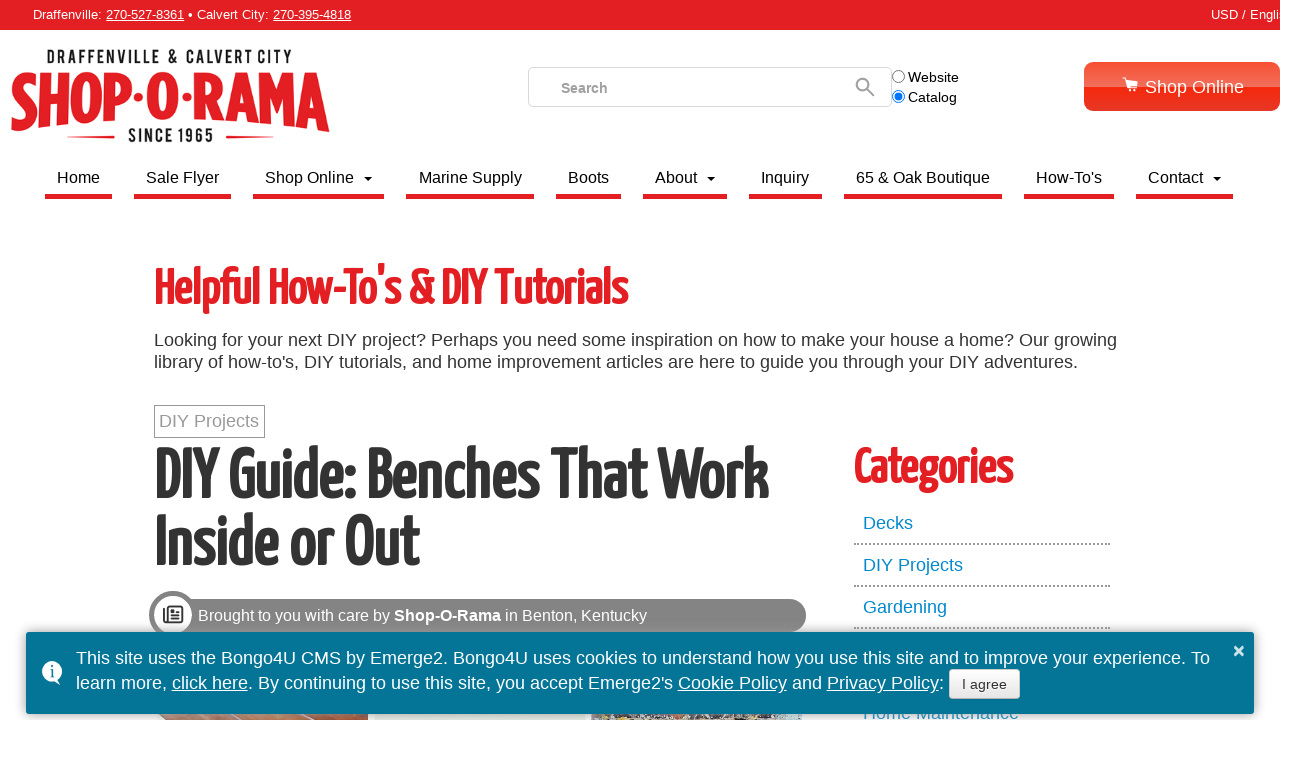

--- FILE ---
content_type: text/html; charset=UTF-8
request_url: https://shoporama.us/how-to-diy-tips/diy-projects/6-diy-bench-projects-for-inside-or-out/
body_size: 16451
content:
<!DOCTYPE html>
<html xmlns="https://www.w3.org/1999/xhtml" lang="en" xml:lang="en">
<head>
<title>DIY Guide: Benches That Work Inside or Out - Shop-O-Rama</title>
<meta http-equiv="Content-Type" content="text/html; charset=UTF-8" />
<meta charset="UTF-8" />
<meta name="robots" content="noindex,nofollow" />

<link href="https://f.bongo4u.com/styles/bootstrap.min.e2autover-201304161439.css" rel="stylesheet" type="text/css" media="all" />
<link href="https://f.bongo4u.com/styles/b4u_common.e2autover-202511171533.css" rel="stylesheet" type="text/css" media="all" />

<script src="https://ajax.googleapis.com/ajax/libs/jquery/1.9.1/jquery.min.js" type="text/javascript"></script>
<script>
jQuery.noConflict();
</script>
<script src="https://f.bongo4u.com/javascripts/bootstrap.min.e2autover-201304161438.js"></script>
<script src="https://f.bongo4u.com/javascripts/tinynav.min.e2autover-201304161439.js"></script>

<link href="https://fonts.googleapis.com/css?family=Lato:400,400i,700|Playfair+Display|Yanone+Kaffeesatz|Pacifico" rel="stylesheet" />

<meta property="og:site_name" content="Shop-O-Rama" />
<meta property="og:url" content="https://shoporama.us/how-to-diy-tips/diy-projects/6-diy-bench-projects-for-inside-or-out/" />
<meta property="og:type" content="article" />
<meta property="og:title" content="DIY Guide: Benches That Work Inside or Out - Shop-O-Rama" />
<meta property="og:image" content="https://shoporama.us/sites/bongo4u_pages_library/images/organicsmm/2023-05/2023-05-bench-seating-a-1200x800.jpg" />
<link rel="SHORTCUT ICON"  href="https://shoporama.us/sites/shoporama_01/images/_system/favicon.ico">

<meta name="google-site-verification" content="" />
<meta name="msvalidate.01" content="30B7F02D3FEC5D792C9112EF36DA656A" />
<meta name="generator" content="Bongo4U v6.09, f.bongo4u.com, REY" />
<script type="application/ld+json">
[
	{
	  "@context": "https://schema.org",
	  "@type": "HardwareStore",
	  "name": "Shop-O-Rama",
	  "sameAs": [
	    "https://facebook.com/Gateway-Shop-O-Rama-399494506865079"
	  ],
	  "address": {
	    "@type": "PostalAddress",
	    "streetAddress": "112 US HWY 68 East",
	    "addressLocality": "Benton",
	    "addressRegion": "KY",
	    "postalCode": "42025",
	    "addressCountry": "US"
	  },
	  "email": "info@shoporama.us",
	  "telephone": "+12705278361",
	  "geo": {
	    "@type": "GeoCoordinates",
	    "latitude": "36.924866",
	    "longitude": "-88.342952"
	  },
	  "priceRange": "$$",
	  "url": "https://shoporama.us"
	},
	{
	  "@context": "https://schema.org",
	  "@type": "WebPage",
	  "name": "DIY Guide: Benches That Work Inside or Out - Shop-O-Rama",
	  "url": "https://shoporama.us/how-to-diy-tips/diy-projects/6-diy-bench-projects-for-inside-or-out/",
	  "primaryImageOfPage": "https://shoporama.us/sites/bongo4u_pages_library/images/organicsmm/2023-05/2023-05-bench-seating-a-1200x800.jpg",
	  "image": "https://shoporama.us/sites/bongo4u_pages_library/images/organicsmm/2023-05/2023-05-bench-seating-a-1200x800.jpg",
	  "datePublished": "2023-05-02",
	  "dateModified": "2025-10-10",
	  "inLanguage": "en-US",
	  "keywords": "Human Written, Furniture, Recycled Materials, Weekend Projects, Beginner Friendly, Budget Friendly Updates, Upcycled Project"
	},
	{
	  "@context": "https://schema.org",
	  "@type": "BreadcrumbList",
	  "itemListElement": [
	    {
	    "@type": "ListItem",
	    "position": 1,
	    "item": {
	      "@id": "https://shoporama.us/how-to-diy-tips/",
	      "name": "How-To's"
	      }
	    },
	    {
	    "@type": "ListItem",
	    "position": 2,
	    "item": {
	      "@id": "https://shoporama.us/how-to-diy-tips/diy-projects/",
	      "name": "DIY Projects"
	      }
	    },
	    {
	    "@type": "ListItem",
	    "position": 3,
	    "item": {
	      "@id": "https://shoporama.us/how-to-diy-tips/diy-projects/6-diy-bench-projects-for-inside-or-out/",
	      "name": "DIY Guide: Benches That Work Inside or Out - Shop-O-Rama"
	      }
	    }
	  ]
	},
	{
	  "@context": "https://schema.org",
	  "@type": "Article",
	  "mainEntityOfPage": {
	    "@type": "WebPage",
	    "@id": "https://shoporama.us/how-to-diy-tips/diy-projects/6-diy-bench-projects-for-inside-or-out/"
	  },
	  "headline": "DIY Guide: Benches That Work Inside or Out - Shop-O-Rama",
	  "image": "https://shoporama.us/sites/bongo4u_pages_library/images/organicsmm/2023-05/2023-05-bench-seating-a-1200x800.jpg",
	  "author": {
	    "@type": "Organization",
	    "name": "Emerge2 Digital Inc."
	  },
	  "publisher": {
	    "@type": "Organization",
	    "name": "Shop-O-Rama"
	  },
	  "datePublished": "2023-05-02",
	  "dateModified": "2025-10-10",
	  "url": "https://shoporama.us/how-to-diy-tips/diy-projects/6-diy-bench-projects-for-inside-or-out/",
	  "inLanguage": "en-US",
	  "keywords": "Human Written, Furniture, Recycled Materials, Weekend Projects, Beginner Friendly, Budget Friendly Updates, Upcycled Project",
	  "articleSection": "DIY Projects",
	  "wordCount": "729"
	}
]
</script>

<base href="https://shoporama.us/" />
<script type="text/javascript">
var base_href = "https://shoporama.us/";
var ignore_frame_popout = false;
var b4u_lip = false;
var is_small_device = false;
var user_agent_string = 'Mozilla/5.0 (Macintosh; Intel Mac OS X 10_15_7) AppleWebKit/537.36 (KHTML, like Gecko) Chrome/131.0.0.0 Safari/537.36; ClaudeBot/1.0; +claudebot@anthropic.com)';
var user_ip_address = '18.222.122.16';
var b4u_user_ip = '18.222.122.16';
var b4u_adm_un = '';
var is_site_layout_version_1 = false;
var global_system_keys_prefix = 'emerge2_bongo4u_';
var global_email_address_encoded_prefix = 'e2eae';
var is_live_mode = true;
</script>
<meta name="viewport" content="width=device-width" />

<script src="/javascripts/toastr.min.e2autover-201705291505.js"></script>
<link href="/styles/toastr.e2autover-202309061339.css" rel="stylesheet" />

<link href="/sites/shoporama_01/styles/basic.e2autover-202511171232.css" rel="stylesheet" type="text/css" media="all" />

<!--[if IE 7]>
<link href="/sites/shoporama_01/styles/basic_ie7.css" rel="stylesheet" type="text/css" media="screen" />
<script defer type="text/javascript" src="/javascripts/json2.e2autover-201206191110.js"></script>
<![endif]-->
<!--[if IE 8]>
<link href="/sites/shoporama_01/styles/basic_ie8.css" rel="stylesheet" type="text/css" media="screen" />
<![endif]-->
<script src="https://f.bongo4u.com/javascripts/common.e2autover-202507302304.js" type="text/javascript"></script>
<link href="https://cdnjs.cloudflare.com/ajax/libs/font-awesome/7.0.1/css/all.min.css" rel="stylesheet" type="text/css" media="all" />




<!-- Start of Custom Head Code -->
<script>
var e2_diagnostic_messages = true;
var e2_ga4_forced = true;
</script>
<!-- End of Custom Head Code -->


<script type="text/javascript">
var e2_analytics_ga4_id			= 'G-CHWH17ZJB0';
var e2_analytics_ga4_id_2		= '';
var e2_analytics_ga4_id_3		= '';
var e2_analytics_ga4_id_4		= '';
var e2_analytics_fb_pixel_id		= '431136360781126';
var e2_analytics_is_bongo4u		= true;
</script>

<script src="https://common.emerge2.com/emerge2_analytics_v3.js" async type="text/javascript"></script>

<script type="text/javascript">


function b4u_google_analytics_send_event_processor( in_category, in_action, in_label, in_value ){
return;	// old UA decommissioned by Google
}

</script>



</head>
<body id="how_to_diy_tips"><!-- sid: 20598, shoporama_01, pid=12 -->

<script>
/* This site uses the Bongo4U CMS by Emerge2. Bongo4U uses cookies to understand how you use this site and to improve your experience. To learn more, <a href='https://legal.emerge2.com/cookie-policy/' onclick='e2log_cookiepolicy_viewed("Cookie Policy");' class='b4u_primary_message_link' target='_blank'>click here</a>. By continuing to use this site, you accept Emerge2's <a href='https://legal.emerge2.com/cookie-policy/' onclick='e2log_cookiepolicy_viewed("Cookie Policy");' class='b4u_primary_message_link' target='_blank'>Cookie Policy</a> and <a href='https://legal.emerge2.com/privacy-policy/' onclick='e2log_cookiepolicy_viewed("Privacy Policy");' class='b4u_primary_message_link' target='_blank'>Privacy Policy</a>: <button type='button' onclick='e2log_cookiepolicy_agreed();toastr.remove();' class='btn clear'>I agree</button> */
toastr.options = {
"closeButton": true,
"debug": false,
"newestOnTop": false,
"progressBar": false,
"positionClass": "toast-bottom-full-width",
"preventDuplicates": false,
"onclick": null,
"showDuration": "300",
"hideDuration": "1000",
"timeOut": "0",
"extendedTimeOut": "0",
"onCloseClick": function() { e2log_cookiepolicy_closed(); },
"tapToDismiss": false,
"showEasing": "swing",
"hideEasing": "linear",
"showMethod": "fadeIn",
"hideMethod": "fadeOut"
};
toastr.info('This site uses the Bongo4U CMS by Emerge2. Bongo4U uses cookies to understand how you use this site and to improve your experience. To learn more, <a href=\'https://legal.emerge2.com/cookie-policy/\' onclick=\'e2log_cookiepolicy_viewed("Cookie Policy");\' class=\'b4u_primary_message_link\' target=\'_blank\'>click here</a>. By continuing to use this site, you accept Emerge2\'s <a href=\'https://legal.emerge2.com/cookie-policy/\' onclick=\'e2log_cookiepolicy_viewed("Cookie Policy");\' class=\'b4u_primary_message_link\' target=\'_blank\'>Cookie Policy</a> and <a href=\'https://legal.emerge2.com/privacy-policy/\' onclick=\'e2log_cookiepolicy_viewed("Privacy Policy");\' class=\'b4u_primary_message_link\' target=\'_blank\'>Privacy Policy</a>: <button type=\'button\' onclick=\'e2log_cookiepolicy_agreed();toastr.remove();\' class=\'btn clear\'>I agree</button>');
</script>

<script>

if(e2log_is_cookiepolicy_popup_needed()){
e2log_cookiepolicy_popup_displayed();
}

</script>

<div class="b4u_error"></div><!-- end class="b4u_error" -->

<div id="b4u_body_wrapper">
<div id="layout_default">

<div class="container"><!-- added class container for the twitter bootstrap -->

<div class="row-fluid"><!-- for b4u_top -->
<div class="span12">	
<div id="b4u_top">
<a style="display: none;" href="/how-to-diy-tips/#b4u_middle" accesskey="2">Skip Over Navigation</a>
<div class="b4u_view">
<div class="b4u_rawhtml " id="cid_84">
<div class="b4u_content">
<!-- Hotjar Tracking Code for https://shoporama.us (and sub-domains) -->
<script>
(function(h,o,t,j,a,r){
h.hj=h.hj||function(){(h.hj.q=h.hj.q||[]).push(arguments)};
h._hjSettings={hjid:1351452,hjsv:6};
a=o.getElementsByTagName('head')[0];
r=o.createElement('script');r.async=1;
r.src=t+h._hjSettings.hjid+j+h._hjSettings.hjsv;
a.appendChild(r);
})(window,document,'https://static.hotjar.com/c/hotjar-','.js?sv=');
</script>
<!-- End of Hotjar Tracking Code for https://shoporama.us (and sub-domains) -->
</div><!-- end b4u_content -->
</div><!-- end b4u_rawhtml -->
</div><!-- end b4u_view -->
<div class="b4u_view">
<div class="b4u_pagetitle " id="cid_1">
<div class="b4u_content">
<h2>How-To's</h2>
</div><!-- end b4u_content -->
</div><!-- end b4u_pagetitle -->
</div><!-- end b4u_view --><div class="b4u_view">
<div class="b4u_wysiwyg " id="cid_2">

<div class="b4u_content">
<div id="topbar">
<p class="span6"><span class="fa fa-phone"></span>&nbsp;Draffenville: <a  href="tel:+1-270-527-8361" rel="noopener noreferrer" style="color: #fff;"> 270-527-8361</a> &bull; Calvert City: <a  href="tel:+1-270-395-4818" rel="noopener noreferrer" style="color: #fff;"> 270-395-4818</a></p>
<p class="span6"><span class="fa fa-dollar-sign"></span> USD / English</p>
</div>
</div><!-- end b4u_content -->
</div><!-- end b4u_wysiwyg -->
</div><!-- end b4u_view --><div class="b4u_view">
<div class="b4u_wysiwyg " id="cid_3">

<div class="b4u_content">
<div id="site_logo"><a  href="/"><img alt="Shop-O-Rama" height="132" src="/sites/shoporama_01/images/_system/Shop-O-Rama-Logo.png" width="450" / loading="auto"></a></div>
</div><!-- end b4u_content -->
</div><!-- end b4u_wysiwyg -->
</div><!-- end b4u_view --><div class="b4u_view">
<div class="b4u_container " id="cid_4">
</div><!-- end b4u_container -->
</div><!-- end b4u_view -->


<div class="b4u_container_all_containers b4u_container_searchnav"><!-- Open block container -->

<div class="b4u_view">
<div class="b4u_sitesearch " id="cid_79">
<div class="b4u_content">







<script type="text/javascript">

var b4u_sitesearch_search_field_name_79 = 'SiteSearch_79';
var b4u_sitesearch_search_field_initial_value_79 = 'Search';

function b4u_sitesearch_search_field_focus_79(){
var field_value = document.getElementById(b4u_sitesearch_search_field_name_79).value;
if( field_value.length > 0 && b4u_sitesearch_search_field_initial_value_79.length > 0 && field_value == b4u_sitesearch_search_field_initial_value_79 ){
document.getElementById(b4u_sitesearch_search_field_name_79).value = '';
}
}

function b4u_sitesearch_search_field_blur_79(){
var field_value = document.getElementById(b4u_sitesearch_search_field_name_79).value;
if( field_value.length == 0 && b4u_sitesearch_search_field_initial_value_79.length > 0 ){
document.getElementById(b4u_sitesearch_search_field_name_79).value = b4u_sitesearch_search_field_initial_value_79;
}
}

function b4u_sitesearch_validate_form_79(cid,cid_suffix) {
return b4u_sitesearch_get_form_action_79(cid,cid_suffix);
}

function b4u_sitesearch_get_form_action_79(cid,cid_suffix) {
if( cid ) {
var form_id		= 'b4u_sitesearch_'+cid+cid_suffix;
var search_words_id	= 'SiteSearch_'+cid;
var field_prefix		= 'searchWhat_'+cid+cid_suffix+'_';
var website_option_object	= document.getElementById(field_prefix+'0'); // bongo4u website
var catalog_option_object	= document.getElementById(field_prefix+'1'); // external catalog
var website_option_checked = website_option_object.checked;
var catalog_option_checked = catalog_option_object.checked;



var catalog_url		= 'https://store.shoporama.us';
var catalog_type		= 'i';
var catalog_type_impact	= 'i';
var catalog_type_volusion	= 'v';


var doing_website		= false;			// default to catalog
if (website_option_checked || website_option_checked == 'undefined') {
doing_website		= true;
}

var website_url		= '/how-to-diy-tips/#cid_'+cid;
var query_var_name	= '';
var path			= '';
if (doing_website) {
query_var_name		= 'Search';
path			= website_url;			// Bongo4U Website Search
} else if (catalog_type == catalog_type_impact) {
query_var_name		= 'q';
catalog_url		+= '/search';
path			= catalog_url;			// External Catalog Search
} else if (catalog_type == catalog_type_volusion) {
query_var_name		= 'Search';
catalog_url		+= '/SearchResults.asp';
path			= catalog_url;			// External Catalog Search
}

if( query_var_name.length > 0 ) {
document.getElementById(search_words_id).name = query_var_name;
}

if( path.length > 0 ) {
document.getElementById(form_id).action = path;

// Remove unneeded form variables when going to an external catalog (they are only used by Bongo4U)
website_option_object.parentNode.removeChild(website_option_object);
catalog_option_object.parentNode.removeChild(catalog_option_object);
if( !doing_website ) {

let names		= [ 'remove_1_'+cid, 'remove_2_'+cid, 'remove_3_'+cid ];

for( let i=0; i<names.length; i++ ) {
let the_object	= document.getElementById( names[i] ); // query var to be deleted
the_object.parentNode.removeChild( the_object );
}
}
// End of form/query var removals

return true; // process the form submission
}
}
return false; // do NOT process the form submission
}

</script>

<div class="b4u_sitesearch_box">

<form id="b4u_sitesearch_79" action="/how-to-diy-tips/#cid_79" method="get" name="SearchBoxForm" onSubmit='return b4u_sitesearch_validate_form_79(79,"");'>
		<span class="b4u_sitesearch_box_input"><input type="text" class="text" id="SiteSearch_79" name="Search" aria-label="Website Search" role="search" 
	 value="Search"
	  onFocus="b4u_sitesearch_search_field_focus_79();" onBlur="b4u_sitesearch_search_field_blur_79();"	 maxlength="255" /></span><!-- end b4u_sitesearch_box_input -->
		<span class="b4u_sitesearch_box_minibutton"><input type="submit" value="" onClick="b4u_sitesearch_search_field_focus_79();" title="Submit your search" /></span><!-- end b4u_sitesearch_box_minibutton -->
	        	<br />
	<span class="b4u_sitesearch_box_which_search">
	<label for="searchWhat_79_0"><input type="radio" name="searchWhat" id="searchWhat_79_0" value="w" >Website</label>
	<label for="searchWhat_79_1"><input type="radio" name="searchWhat" id="searchWhat_79_1" value="c" checked>Catalog</label>
	</span>
	<input type="hidden" id="remove_1_79" name="scc" value="formsend" />
	<input type="hidden" id="remove_2_79" name="sci" value="79" />
	<input type="hidden" id="remove_3_79" name="epa" value="sitesearch" />
</form>


</div><!-- end b4u_sitesearch_box -->

</div><!-- end b4u_content -->
</div><!-- end b4u_sitesearch -->
</div><!-- end b4u_view --><div class="b4u_view">
<div class="b4u_wysiwyg " id="cid_5">

<div class="b4u_content">
<p id="topbuttonsection"><a  class="redbutton ghostbutton" href="/shop-online/"><img alt="Catalog" height="17" src="/sites/shoporama_01/images/_system/icon_shopcart.svg" style="vertical-align: baseline;" width="20" / loading="auto">Shop Online</a></p>
</div><!-- end b4u_content -->
</div><!-- end b4u_wysiwyg -->
</div><!-- end b4u_view --><div class="b4u_view">
<div class="b4u_container " id="cid_7">
</div><!-- end b4u_container -->
</div><!-- end b4u_view -->


</div><!-- Close block container -->


<div class="b4u_view">
<div class="b4u_nav " id="cid_6">
<div class="b4u_content">
<ul class="nav nav-tabs tinynav_init   b4u_hamburger_menu_click" id="tinynav_init_6">
<li><a href="javascript:void(0);" class="b4u_hamburger_menu_icon" title="Toggle Menu" onclick="jQuery('#tinynav_init_6').toggleClass('b4u_hamburger_menu_enable')">&#9776;</a></li>
<li class="home"><a href="/">Home</a></li>
<li class="promotions"><a href="/promotions/">Sale Flyer</a></li>
<li class="shop_online dropdown"><a class="dropdown-toggle disabled b4u_analytics_passthru" data-target="#" data-toggle="dropdown" href="/shop-online/">Shop Online</a>
<ul class="dropdown-menu  dropdown-2-column">
<li class="shop_online"><a href="https://store.shoporama.us/c/Automotive-1" title="Automotive">Automotive</a></li>
<li class="shop_online"><a href="https://store.shoporama.us/c/Electrical" title="Electrical">Electrical</a></li>
<li class="shop_online"><a href="https://store.shoporama.us/c/Farm-and-Ranch" title="Farm+and+Ranch">Farm and Ranch</a></li>
<li class="shop_online"><a href="https://store.shoporama.us/c/Fasteners" title="Fasteners">Fasteners</a></li>
<li class="shop_online"><a href="https://store.shoporama.us/c/Hand-Tools" title="Hand+Tools">Hand Tools</a></li>
<li class="shop_online"><a href="https://store.shoporama.us/c/Hardware" title="Hardware">Hardware</a></li>
<li class="shop_online"><a href="https://store.shoporama.us/c/Heating-and-Cooling" title="Heating+and+Cooling">Heating and Cooling</a></li>
<li class="shop_online"><a href="https://store.shoporama.us/c/Housewares" title="Housewares">Housewares</a></li>
<li class="shop_online"><a href="https://store.shoporama.us/c/Impulse-and-Variety" title="Impulse+and+Variety">Impulse and Variety</a></li>
<li class="shop_online"><a href="https://store.shoporama.us/c/Lawn-and-Garden-1" title="Lawn+and+Garden">Lawn and Garden</a></li>
<li class="shop_online"><a href="https://store.shoporama.us/c/Outdoor-Living-and-Patio" title="Outdoor+Living+And+Patio">Outdoor Living And Patio</a></li>
<li class="shop_online"><a href="https://store.shoporama.us/c/Paint-and-Sundries" title="Paint+and+Sundries">Paint and Sundries</a></li>
<li class="shop_online"><a href="https://store.shoporama.us/c/Pet-and-Wild-Bird" title="Pet+and+Wild+Bird">Pet and Wild Bird</a></li>
<li class="shop_online"><a href="https://store.shoporama.us/c/Plumbing" title="Plumbing">Plumbing</a></li>
<li class="shop_online"><a href="https://store.shoporama.us/c/Power-Tools-and-Acc" title="Power+Tools+And+Acc">Power Tools And Acc</a></li>
<li class="shop_online"><a href="https://store.shoporama.us/c/Sporting-Goods" title="Sporting+Goods">Sporting Goods</a></li>
<li class="shop_online"><a href="https://store.shoporama.us/c/Store-and-Office-Supplies" title="Store+and+Office+Supplies">Store and Office Supplies</a></li>
</ul>
</li>
<li class="marine_supply"><a href="/marine-supply/">Marine Supply</a></li>
<li class="boots"><a href="/boots/">Boots</a></li>
<li class="about dropdown"><a class="dropdown-toggle disabled" data-target="#" data-toggle="dropdown" href="/about/">About</a>
<ul class="dropdown-menu ">
<li class="contractors"><a href="/about/contractors/">Contractors</a></li>
<li class="history_timeline"><a href="/about/history-timeline/">Our History & Timeline</a></li>
<li class="media_gallery"><a href="/about/media-gallery/">Our Radio Ads</a></li>
</ul>
</li>
<li class="inquiry"><a href="/inquiry/">Inquiry</a></li>
<li class="clothing_boutique"><a href="/clothing-boutique/">65 & Oak Boutique</a></li>
<li class="how_to_diy_tips"><a href="/how-to-diy-tips/">How-To's</a></li>
<li class="contact dropdown"><a class="dropdown-toggle disabled" data-target="#" data-toggle="dropdown" href="/contact/">Contact</a>
<ul class="dropdown-menu ">
<li class="draffenville"><a href="/contact/draffenville/">Draffenville Store</a></li>
<li class="calvert_city"><a href="/contact/calvert-city/">Calvert City Store</a></li>
</ul>
</li>
</ul>

<script>
const b4umq = window.matchMedia( '(max-width: 47.9em)' );
if(b4umq.matches) {
if(jQuery('.b4u_hamburger_menu_click li').hasClass('dropdown')){
	jQuery('.b4u_hamburger_menu_click li.dropdown > a').after('<a class="b4u-click-sub dropdown-toggle" data-target="#" data-toggle="dropdown" title="Toggle Menu">+</a>');
}
if(jQuery('.b4u_hamburger_menu_click .dropdown-menu li').hasClass('dropdown-submenu')){
	jQuery('.b4u_hamburger_menu_click li.dropdown .dropdown-submenu > a').after('<a class="b4u-click-sub dropdown-toggle" data-target="#" data-toggle="dropdown" title="Toggle Menu">+</a>');
}
jQuery(function(){
	jQuery('.b4u-click-sub').click(function(e){
	  e.stopImmediatePropagation();
	  jQuery(this).parent().toggleClass('open');
	  jQuery(this).text(function(i, text){
	    return text === '+' ? '-' : '+';
	  })
	});
})
}
</script>

</div><!-- end b4u_content -->
</div><!-- end b4u_nav -->
</div><!-- end b4u_view --><div class="b4u_view">
<div class="b4u_rawhtml " id="cid_80">
<div class="b4u_content">
<script>
jQuery(".b4u_sitesearch_box_input, .b4u_sitesearch_box_minibutton").wrapAll("<div id='b4u_topsitesearchform' />");
jQuery("#b4u_top .b4u_nav .nav > li:last-child").addClass("pull-right");
</script>
</div><!-- end b4u_content -->
</div><!-- end b4u_rawhtml -->
</div><!-- end b4u_view -->

</div><!-- end id="b4u_top" -->

</div><!-- end class="span12" -->
</div><!-- end class="row-fluid" for b4u_top -->

<div class="row-fluid">


<div class="span12">

<div id="b4u_middle" role="main">
<div id="b4u_middle_wrapper">
<div class="b4u_view">
<div class="b4u_wysiwyg " id="cid_97">

<div class="b4u_content">
<h2>&nbsp;</h2>
<h2>Helpful How-To's &amp; DIY Tutorials</h2>
<p>Looking for your next DIY project? Perhaps you need some inspiration on how to make your house a home? Our growing library of how-to's, DIY tutorials, and home improvement articles are here to guide you through your DIY adventures.</p>
</div><!-- end b4u_content -->
</div><!-- end b4u_wysiwyg -->
</div><!-- end b4u_view -->   ﻿<div class="b4u_view">
<div class="b4u_pageslibrary " id="cid_95">
<div class="b4u_content">
<div class="b4u_pageslibrary_display_area">
<div class="b4u_pageslibrary_selected_page">


<div class="b4u_pageslibrary_top_categories">
<h2>Categories</h2>
<ul>

<li class="b4u_pageslibrary_category">
<a href="/how-to-diy-tips/decks/"><img src="/images/pages_library_categories/decks.jpg" alt="Decks" loading="auto" /></a>      <a href="/how-to-diy-tips/decks/"><span class="b4u_pageslibrary_category_name">Decks</span></a>
</li>
<li class="b4u_pageslibrary_category">
<a href="/how-to-diy-tips/diy-projects/"><img src="/images/pages_library_categories/diy_projects.jpg" alt="DIY Projects" loading="auto" /></a>      <a href="/how-to-diy-tips/diy-projects/"><span class="b4u_pageslibrary_category_name">DIY Projects</span></a>
</li>
<li class="b4u_pageslibrary_category">
<a href="/how-to-diy-tips/gardening/"><img src="/images/pages_library_categories/gardening.jpg" alt="Gardening" loading="auto" /></a>      <a href="/how-to-diy-tips/gardening/"><span class="b4u_pageslibrary_category_name">Gardening</span></a>
</li>
<li class="b4u_pageslibrary_category">
<a href="/how-to-diy-tips/home-improvement/"><img src="/images/pages_library_categories/home_improvement.jpg" alt="Home Improvement &amp; Renovating" loading="auto" /></a>      <a href="/how-to-diy-tips/home-improvement/"><span class="b4u_pageslibrary_category_name">Home Improvement & Renovating</span></a>
</li>
<li class="b4u_pageslibrary_category">
<a href="/how-to-diy-tips/home-maintenance/"><img src="/images/pages_library_categories/home_maintenance.jpg" alt="Home Maintenance" loading="auto" /></a>      <a href="/how-to-diy-tips/home-maintenance/"><span class="b4u_pageslibrary_category_name">Home Maintenance</span></a>
</li>
<li class="b4u_pageslibrary_category">
<a href="/how-to-diy-tips/interior-design-decor/"><img src="/images/pages_library_categories/interior_design_decor.jpg" alt="Interior Design &amp; Decor" loading="auto" /></a>      <a href="/how-to-diy-tips/interior-design-decor/"><span class="b4u_pageslibrary_category_name">Interior Design & Decor</span></a>
</li>
<li class="b4u_pageslibrary_category">
<a href="/how-to-diy-tips/landscaping/"><img src="/images/pages_library_categories/landscaping.jpg" alt="Landscaping" loading="auto" /></a>      <a href="/how-to-diy-tips/landscaping/"><span class="b4u_pageslibrary_category_name">Landscaping</span></a>
</li>
<li class="b4u_pageslibrary_category">
<a href="/how-to-diy-tips/lumber/"><img src="/images/pages_library_categories/lumber.jpg" alt="Lumber" loading="auto" /></a>      <a href="/how-to-diy-tips/lumber/"><span class="b4u_pageslibrary_category_name">Lumber</span></a>
</li>
<li class="b4u_pageslibrary_category">
<a href="/how-to-diy-tips/outdoor-living-recreation/"><img src="/images/pages_library_categories/outdoor_living_recreation.jpg" alt="Outdoor Living &amp; Recreation" loading="auto" /></a>      <a href="/how-to-diy-tips/outdoor-living-recreation/"><span class="b4u_pageslibrary_category_name">Outdoor Living & Recreation</span></a>
</li>
<li class="b4u_pageslibrary_category">
<a href="/how-to-diy-tips/">
<span class="b4u_pageslibrary_category_name">All</span>
</a>
</li>

</ul>
</div><!-- end b4u_pageslibrary_top_categories -->


<div class="b4u_pageslibrary_main_article">
	<p class="b4u_squaretag">DIY Projects</p>
	
	<h1>DIY Guide: Benches That Work Inside or Out</h1>

		<span class="b4u_company_acknowledgement">Brought to you with care by <span class="b4u_tag_simplified_company_name">Shop-O-Rama</span> in Benton, Kentucky</span>
	
	<!-- Start of image_view -->

<div class="b4u_view tip-image">
<div class="b4u_image " id="cid_3329">
<div class="b4u_content">



<img src="/sites/bongo4u_pages_library/images/organicsmm/2023-05/2023-05-bench-seating-a-1200x800.jpg"  alt="A shiny bench, a rustic bench, and a painted bench." title="A shiny bench, a rustic bench, and a painted bench." loading="auto" />   
</div><!-- end b4u_content -->
</div><!-- end b4u_image -->
</div><!-- end b4u_view -->

<!-- End of image_view --><div class="b4u_view">
<div class="b4u_wysiwyg " id="cid_3330">

<div class="b4u_content">
<p>Bench seating is versatile, easy to make yourself, and can be quickly pushed out of the way to make space when not needed. Benches are also a beautiful and practical focal point in your hallway or on the porch.</p>
<p><span id="docs-internal-guid-88e21015-7fff-252e-17f6-3b25b3b891d5"><span>Shop-O-Rama has&nbsp;</span></span>gathered a few popular DIY bench seating projects for your home and outdoor spaces.</p>
<p>You&rsquo;ll have fun being creative with these projects while honing your woodworking skills. As with all DIY projects, follow safety precautions when working with tools, wear safety equipment, and always work in a well-ventilated area.</p>
<p></p>
<h2>#1. DIY Farmhouse Bench</h2>
<p><strong>By Ana White</strong></p>
</div><!-- end b4u_content -->
</div><!-- end b4u_wysiwyg -->
</div><!-- end b4u_view --><!-- Start of image_view -->

<div class="b4u_view tip-image">
<div class="b4u_image " id="cid_3331">
<div class="b4u_content">



<img src="/sites/bongo4u_pages_library/images/organicsmm/2023-05/2023-05-bench-seating-b-1200x800.jpg"  alt="" title="" loading="auto" />   
</div><!-- end b4u_content -->
</div><!-- end b4u_image -->
</div><!-- end b4u_view -->

<!-- End of image_view --><div class="b4u_view">
<div class="b4u_wysiwyg " id="cid_3332">

<div class="b4u_content">
<p><em>Image:&nbsp;<a   href="https://www.hgtv.com/design/rooms/living-and-dining-rooms/diy-farmhouse-benches?utm_source=shoporama.us&utm_medium=web&utm_campaign=emerge2_client_website" target="_blank" onclick="b4u_google_analytics_send_event_processor('Link', 'click', 'Link: hgtv.com/design/rooms/living-and-dining-rooms/diy-farmhouse-benches', );">DIY Farmhouse Bench</a>&nbsp;By&nbsp;Ana White</em></p>
<p>This sturdy yet stylish DIY farmhouse bench looks great inside your home, at your dining table or outside on your deck.</p>
<p>Its classic lines complement so many <span>decor</span>&nbsp;styles: from cottage to shabby chic and Scandinavian. Just stain or paint the wood to get the look you want.</p>
<p>To build this bench yourself, you will need only a few key supplies and basic tools: pine boards, wood screws, and stain or paint.</p>
<p><a   href="https://www.hgtv.com/design/rooms/living-and-dining-rooms/diy-farmhouse-benches?utm_source=shoporama.us&utm_medium=web&utm_campaign=emerge2_client_website" target="_blank" onclick="b4u_google_analytics_send_event_processor('Link', 'click', 'Link: hgtv.com/design/rooms/living-and-dining-rooms/diy-farmhouse-benches', );">See the plans here</a>.</p>
<h2>#2. DIY Shoe Storage Bench</h2>
<p><strong>By Jose at &ldquo;Build it with Jose&rdquo;</strong></p>
<p>You&rsquo;ll need three wood boards, some stain and basic woodworking skills to build this roomy bench. At 78&rdquo; long it can seat the whole family and keep shoes neatly stored out of the way. It&rsquo;s ideal for your porch, deck or balcony, and is also practical for a long hallway.</p>
<p><a   href="https://www.youtube.com/watch?v=9-NAE3fr598%20%20" target="_blank" onclick="b4u_google_analytics_send_event_processor('Link', 'click', 'Link: youtube.com/watch', );">Get started by viewing the detailed instructions in this video by Jose</a>.</p>
<h2>#3. Rustic Hall Bench With Tapered Legs and Shelf</h2>
<p><strong>By Home By Me</strong></p>
</div><!-- end b4u_content -->
</div><!-- end b4u_wysiwyg -->
</div><!-- end b4u_view --><!-- Start of image_view -->

<div class="b4u_view tip-image">
<div class="b4u_image " id="cid_3333">
<div class="b4u_content">



<img src="/sites/bongo4u_pages_library/images/organicsmm/2023-05/2023-05-bench-seating-c-1200x800.jpg"  alt="" title="" loading="auto" />   
</div><!-- end b4u_content -->
</div><!-- end b4u_image -->
</div><!-- end b4u_view -->

<!-- End of image_view --><div class="b4u_view">
<div class="b4u_wysiwyg " id="cid_3334">

<div class="b4u_content">
<p><em>Image: <a   href="https://home.by.me/en/guide/how-to-build-rustic-diy-bench?utm_source=shoporama.us&utm_medium=web&utm_campaign=emerge2_client_website" target="_blank" onclick="b4u_google_analytics_send_event_processor('Link', 'click', 'Link: home.by.me/en/guide/how-to-build-rustic-diy-bench', );">Rustic Hall Bench With Tapered Legs and Shelf</a> By Home By Me</em></p>
<p>Another bench with a shelf, this version has tapered legs for a more elegant look and a new woodworking skill to learn.</p>
<p>This multipurpose, rustic hall bench can be completed in a day and lets you solve two problems at once &ndash; you&rsquo;ll have a place to sit while putting on and removing your shoes, and a place to keep them. This bench looks stylish with its tapered legs and can be used anywhere in your home or outdoors.</p>
<p>Make it as long and deep as you like, and finish the wood with stain or paint.</p>
<p><a   href="https://home.by.me/en/guide/how-to-build-rustic-diy-bench?utm_source=shoporama.us&utm_medium=web&utm_campaign=emerge2_client_website" target="_blank" onclick="b4u_google_analytics_send_event_processor('Link', 'click', 'Link: home.by.me/en/guide/how-to-build-rustic-diy-bench', );">See the details of this project here</a>.&nbsp;</p>
<h2>#4. Bay Window Bench Seat With Storage</h2>
<p><strong>By Kentdvm in Workshop, Instructables</strong></p>
<p>If you have a bay window, make the most of the space beneath it by creating an inviting spot for relaxation. Build this dreamy window seat and you&rsquo;ll soon be curled up with your pup or kitty and a good book. The extra storage space will also come in handy!</p>
<p><a   href="https://www.instructables.com/Build-a-Window-Seat-with-Storage?utm_source=shoporama.us&utm_medium=web&utm_campaign=emerge2_client_website" target="_blank" onclick="b4u_google_analytics_send_event_processor('Link', 'click', 'Link: instructables.com/Build-a-Window-Seat-with-Storage', );">These easy-to-follow and flexible instructions</a> allow for variations in bay window measurements and angles.</p>
<h2>#5. Garden Bench with Planters</h2>
<p><strong>By Ovidiu at My Outdoor Plans</strong></p>
<p>Summer is on the way, so now is the perfect time to start planning your backyard projects. If you need planters and bench seating, then this combination garden bench/planter has you covered! All you need is a bit of time, some 2x4s, screws, glue and stain for this weekend project.</p>
<p>Follow these <a   href="https://myoutdoorplans.com/furniture/planter-bench-plans?utm_source=shoporama.us&utm_medium=web&utm_campaign=emerge2_client_website" target="_blank" onclick="b4u_google_analytics_send_event_processor('Link', 'click', 'Link: myoutdoorplans.com/furniture/planter-bench-plans', );">straight-forward instructions</a> and you&rsquo;ll be relaxing on your bench in no time!</p>
<h3>#6. Salvaged Door Bench</h3>
<p><strong>By Karianne of Thistlewood Farms</strong></p>
</div><!-- end b4u_content -->
</div><!-- end b4u_wysiwyg -->
</div><!-- end b4u_view --><!-- Start of image_view -->

<div class="b4u_view tip-image">
<div class="b4u_image " id="cid_3335">
<div class="b4u_content">



<img src="/sites/bongo4u_pages_library/images/organicsmm/2023-05/2023-05-bench-seating-d-1200x800.jpg"  alt="" title="" loading="auto" />   
</div><!-- end b4u_content -->
</div><!-- end b4u_image -->
</div><!-- end b4u_view -->

<!-- End of image_view --><div class="b4u_view">
<div class="b4u_wysiwyg " id="cid_3336">

<div class="b4u_content">
<p><em>Image: <a   href="https://thistlewoodfarms.com/how-to-build-a-bench-from-a-door?utm_source=shoporama.us&utm_medium=web&utm_campaign=emerge2_client_website" target="_blank" onclick="b4u_google_analytics_send_event_processor('Link', 'click', 'Link: thistlewoodfarms.com/how-to-build-a-bench-from-a-door', );">Salvaged Door Bench</a> By Karianne of Thistlewood Farms</em></p>
<p>If you have a reclaimed door and have been wondering what to do with it, here is the perfect solution! Build a one-of-a-kind bench. This easy DIY project gives new life to a vintage door that may otherwise end up in the landfill.</p>
<p>You can create this original bench in nine steps with just a few basic materials. Improvise to make this a one-of-a-kind with materials you already have. The shorter panels of the door will become the sides of your bench, and the longer panels will be the bench seat and back.</p>
<p>See the&nbsp;<a   href="https://thistlewoodfarms.com/how-to-build-a-bench-from-a-door?utm_source=shoporama.us&utm_medium=web&utm_campaign=emerge2_client_website" target="_blank" onclick="b4u_google_analytics_send_event_processor('Link', 'click', 'Link: thistlewoodfarms.com/how-to-build-a-bench-from-a-door', );">Thistlewood Farms page for step-by-step instructions</a> on how they created this eye-catching bench.</p>
<p>If you have any questions or need more information, feel free to visit us for assistance. We would be happy to help you in any way.</p>
</div><!-- end b4u_content -->
</div><!-- end b4u_wysiwyg -->
</div><!-- end b4u_view -->

	<h4 class="b4u_pageslibrary_article_tags">
	Tags: #HumanWritten #Furniture #RecycledMaterials #WeekendProjects #BeginnerFriendly #BudgetFriendlyUpdates #UpcycledProject	</h4>

	<h6 class="b4u_pageslibrary_article_disclaimer">
	Disclaimer: The information and resources in these articles and on this website are available for informational and educational purposes only.
	The articles provided on this website are created with every reasonable effort to ensure completeness and accuracy.
	In doing so, the article writers, publishers, and the business that this website represents assume no responsibility for errors, omissions, or opposed interpretation of the articles and under no circumstance will these parties be held liable for any direct, indirect and/or consequential damages of any kind incurred from undertaking tasks outlined in the articles or on this website.
	In addition, it is suggested that readers check by-laws, zoning laws and building codes of your local area and country.
	</h6>

	<hr class="dots" />

</div><!-- end b4u_pageslibrary_main_article -->


<div class="b4u_pageslibrary_articles_list">
<h2>More Articles</h2>
<ul>


<li class="b4u_pageslibrary_article">
<a href="/how-to-diy-tips/diy-projects/diy-lemonade-stand/"><img src="/sites/bongo4u_pages_library/images/organicsmm/2023-07/diy-lemonade-stand-a-1200x800.jpg" class="b4u_pageslibrary_article_photo" alt="Build a Lemonade Stand for Fun, Play, and Learning" loading="auto" /></a>      <a href="/how-to-diy-tips/diy-projects/diy-lemonade-stand/"><span class="b4u_pageslibrary_article_name">Build a Lemonade Stand for Fun, Play, and Learning</span></a>
<span class="b4u_article_category_name">(DIY Projects)</span>      </li>

<li class="b4u_pageslibrary_article">
<a href="/how-to-diy-tips/diy-projects/diy-modern-closet-door-makeover/"><img src="/sites/bongo4u_pages_library/images/2024-01/diy-closet-makeover-a_1200x800.jpg" class="b4u_pageslibrary_article_photo" alt="Closet Door Transformation: Budget-Friendly DIY Makeovers" loading="auto" /></a>      <a href="/how-to-diy-tips/diy-projects/diy-modern-closet-door-makeover/"><span class="b4u_pageslibrary_article_name">Closet Door Transformation: Budget-Friendly DIY Makeovers</span></a>
<span class="b4u_article_category_name">(DIY Projects)</span>      </li>

<li class="b4u_pageslibrary_article">
<a href="/how-to-diy-tips/diy-projects/thanksgiving-diy-projects-with-kids/"><img src="/sites/bongo4u_pages_library/images/2024-10/5-thanksgiving-diy-projects-to-do-with-your-kids-a-1200x800.jpg" class="b4u_pageslibrary_article_photo" alt="5 Thanksgiving DIY Projects to Do With Your Kids" loading="auto" /></a>      <a href="/how-to-diy-tips/diy-projects/thanksgiving-diy-projects-with-kids/"><span class="b4u_pageslibrary_article_name">5 Thanksgiving DIY Projects to Do With Your Kids</span></a>
<span class="b4u_article_category_name">(DIY Projects)</span>      </li>

<li class="b4u_pageslibrary_article">
<a href="/how-to-diy-tips/diy-projects/rustic-mirror-frame-using-reclaimed-wood/"><img src="/sites/bongo4u_pages_library/images/2025-01/01-2025-reclaimed-wood-frame-diy-a.jpg" class="b4u_pageslibrary_article_photo" alt="How to Create a Rustic Mirror Frame Using Reclaimed Wood" loading="auto" /></a>      <a href="/how-to-diy-tips/diy-projects/rustic-mirror-frame-using-reclaimed-wood/"><span class="b4u_pageslibrary_article_name">How to Create a Rustic Mirror Frame Using Reclaimed Wood</span></a>
<span class="b4u_article_category_name">(DIY Projects)</span>      </li>

</ul>
</div><!-- end b4u_pageslibrary_articles_list -->

</div><!-- end b4u_pageslibrary_selected_page -->
</div><!-- end b4u_pageslibrary_display_area -->


</div><!-- end b4u_content -->
</div><!-- end b4u_pageslibrary -->
</div><!-- end b4u_view -->
</div><!-- end id="b4u_middle_wrapper" -->
</div><!-- end id="b4u_middle" -->

</div><!-- end class="span12" -->


</div><!-- end class="row-fluid" -->

	<div class="row-fluid"><!-- for b4u_bottom -->
<div class="span12">	

<div id="b4u_bottom" role="contentinfo">
<div class="b4u_view">
<div class="b4u_wysiwyg " id="cid_63">

<div class="b4u_content">
<h3 id="footer_top" style="text-align: center;">We love variety... and we've got it! Since 1965.</h3>
</div><!-- end b4u_content -->
</div><!-- end b4u_wysiwyg -->
</div><!-- end b4u_view --><div class="b4u_view">
<div class="b4u_nav " id="cid_8">
<div class="b4u_content">
<ul class="nav nav-list    b4u_hamburger_menu_click" id="tinynav_init_8">

<li class="home"><a href="/">Home</a></li>
<li class="promotions"><a href="/promotions/">Sale Flyer</a></li>
<li class="shop_online"><a class="b4u_analytics_passthru" href="/shop-online/">Shop Online</a>
<ul class="dropdown-menu  dropdown-2-column">
<li class="shop_online"><a href="https://store.shoporama.us/c/Automotive-1" title="Automotive">Automotive</a></li>
<li class="shop_online"><a href="https://store.shoporama.us/c/Electrical" title="Electrical">Electrical</a></li>
<li class="shop_online"><a href="https://store.shoporama.us/c/Farm-and-Ranch" title="Farm+and+Ranch">Farm and Ranch</a></li>
<li class="shop_online"><a href="https://store.shoporama.us/c/Fasteners" title="Fasteners">Fasteners</a></li>
<li class="shop_online"><a href="https://store.shoporama.us/c/Hand-Tools" title="Hand+Tools">Hand Tools</a></li>
<li class="shop_online"><a href="https://store.shoporama.us/c/Hardware" title="Hardware">Hardware</a></li>
<li class="shop_online"><a href="https://store.shoporama.us/c/Heating-and-Cooling" title="Heating+and+Cooling">Heating and Cooling</a></li>
<li class="shop_online"><a href="https://store.shoporama.us/c/Housewares" title="Housewares">Housewares</a></li>
<li class="shop_online"><a href="https://store.shoporama.us/c/Impulse-and-Variety" title="Impulse+and+Variety">Impulse and Variety</a></li>
<li class="shop_online"><a href="https://store.shoporama.us/c/Lawn-and-Garden-1" title="Lawn+and+Garden">Lawn and Garden</a></li>
<li class="shop_online"><a href="https://store.shoporama.us/c/Outdoor-Living-and-Patio" title="Outdoor+Living+And+Patio">Outdoor Living And Patio</a></li>
<li class="shop_online"><a href="https://store.shoporama.us/c/Paint-and-Sundries" title="Paint+and+Sundries">Paint and Sundries</a></li>
<li class="shop_online"><a href="https://store.shoporama.us/c/Pet-and-Wild-Bird" title="Pet+and+Wild+Bird">Pet and Wild Bird</a></li>
<li class="shop_online"><a href="https://store.shoporama.us/c/Plumbing" title="Plumbing">Plumbing</a></li>
<li class="shop_online"><a href="https://store.shoporama.us/c/Power-Tools-and-Acc" title="Power+Tools+And+Acc">Power Tools And Acc</a></li>
<li class="shop_online"><a href="https://store.shoporama.us/c/Sporting-Goods" title="Sporting+Goods">Sporting Goods</a></li>
<li class="shop_online"><a href="https://store.shoporama.us/c/Store-and-Office-Supplies" title="Store+and+Office+Supplies">Store and Office Supplies</a></li>
</ul>
</li>
<li class="marine_supply"><a href="/marine-supply/">Marine Supply</a></li>
<li class="boots"><a href="/boots/">Boots</a></li>
<li class="about"><a href="/about/">About</a></li>
<li class="inquiry"><a href="/inquiry/">Inquiry</a></li>
<li class="clothing_boutique"><a href="/clothing-boutique/">65 & Oak Boutique</a></li>
<li class="how_to_diy_tips"><a href="/how-to-diy-tips/">How-To's</a></li>
<li class="contact"><a href="/contact/">Contact</a></li>
</ul>

</div><!-- end b4u_content -->
</div><!-- end b4u_nav -->
</div><!-- end b4u_view --><div class="b4u_view">
<div class="b4u_wysiwyg " id="cid_105">

<div class="b4u_content">
<div id="storeinfo">
<div class="span4">
<p style="text-align: center;"><strong>Shop-O-Rama - <a  href="/contact/draffenville/">Draffenville</a></strong><br /><strong> 270-527-8361</strong><br />(includes Clothing Boutique)</p>
</div>
<div class="span4">
<p style="text-align: center;"><strong>Shop-O-Rama - <a  href="/contact/calvert-city/">Calvert City</a></strong><br /><strong>270-395-4818</strong></p>
</div>
<div class="span4"><!-- Begin Mailchimp Signup Form --> <link href="https://cdn-images.mailchimp.com/embedcode/classic-071822.css" rel="stylesheet" type="text/css" />
<div id="mc_embed_signup" style="max-width: 740px; margin: 0 auto 1em;"><form action="https://shoporama.us21.list-manage.com/subscribe/post?u=d2be944a54fc0d49c5183456d&amp;id=eef585f129&amp;f_id=00cd95e1f0" class="validate" id="mc-embedded-subscribe-form" method="post" name="mc-embedded-subscribe-form" style="margin: 0;" target="_blank">
<div id="mc_embed_signup_scroll">
<h2 style="text-align: center; margin: 0 auto;">Subscribe to the Shop-O-Rama Newsletter</h2>
<div class="indicates-required"><span class="asterisk">*</span> indicates required</div>
<div class="mc-field-group"><label for="mce-EMAIL">Email Address <span class="asterisk">*</span> </label> <input class="required email" id="mce-EMAIL" name="EMAIL" type="text" value="" /> <span class="helper_text" id="mce-EMAIL-HELPERTEXT"></span></div>
<div class="clear foot" id="mce-responses">
<div class="response" id="mce-error-response" style="display: none;"></div>
<div class="response" id="mce-success-response" style="display: none;"></div>
</div>
<!-- real people should not fill this in and expect good things - do not remove this or risk form bot signups-->
<div style="position: absolute; left: -5000px;"><input name="b_d2be944a54fc0d49c5183456d_eef585f129" tabindex="-1" type="text" value="" /></div>
<div class="optionalParent">
<div class="clear foot"><input class="button" id="mc-embedded-subscribe" name="subscribe" style="background-color: #d20001;" type="submit" value="Subscribe" /></div>
</div>
</div>
</form></div>
<script src="https://s3.amazonaws.com/downloads.mailchimp.com/js/mc-validate.js" type="text/javascript"></script>
<script type="text/javascript">// <![CDATA[
(function($) {window.fnames = new Array(); window.ftypes = new Array();fnames[0]='EMAIL';ftypes[0]='email';fnames[1]='FNAME';ftypes[1]='text';fnames[2]='LNAME';ftypes[2]='text';fnames[3]='ADDRESS';ftypes[3]='address';fnames[4]='PHONE';ftypes[4]='phone';fnames[5]='BIRTHDAY';ftypes[5]='birthday';}(jQuery));var $mcj = jQuery.noConflict(true);
// ]]></script>
<!--End mc_embed_signup--></div>
</div>
<p style="text-align: center; clear: both;"><a  class="ghostbutton" href="/promotions/">See Our Latest Promotions</a>&nbsp;<a  href="/#reviews"><img alt="See Our Reviews" height="53" src="/sites/shoporama_01/images/_system/e2-banner_see-our-reviews.png" width="243" / loading="auto"></a></p>
</div><!-- end b4u_content -->
</div><!-- end b4u_wysiwyg -->
</div><!-- end b4u_view --><div class="b4u_view">
<div class="b4u_social " id="cid_71">
<div class="b4u_content">


<!-- Social block settings: icon_size_px=48, icon_fn_suffix=icon, icon_color=f, align=c -->

<table border="0" class="social_options_table_style table_float_center" role="presentation">
<tr>

<td><a href="https://facebook.com/Gateway-Shop-O-Rama-399494506865079" target="_blank">
	<img src="/images/social_media_icons/facebook_icon.e2autover-201706051106.svg" width="48px" height="48px" title="Facebook Page" alt="Facebook Page" loading="auto">
</a>
</td>









</tr>
</table>

<br/>

</div><!-- end b4u_content -->
</div><!-- end b4u_social -->
</div><!-- end b4u_view --><div class="b4u_view">
<div class="b4u_wysiwyg " id="cid_9">

<div class="b4u_content">
<div class="b4u_generic_disclaimer">
<p>&copy;&nbsp;2019-2026 All Rights Reserved.&nbsp;Donohoo Enterprises, Inc.: Two SHOP-O-RAMA locations to serve you in Draffenville &amp; Calvert City</p>
</div>
</div><!-- end b4u_content -->
</div><!-- end b4u_wysiwyg -->
</div><!-- end b4u_view --><div class="b4u_view">
<div class="b4u_rawhtml " id="cid_10">
<div class="b4u_content">
<script>
jQuery(function() {
// make the cursor over 'class' element to be a pointer instead of default
jQuery('.highlightbox').css('cursor', 'pointer')
// iterate through all elements with CSS class = ".highlightbox"
// and bind onclick event to each of them
.click(function() {
// when user clicks this 'class' element, redirect it to the page
// to where the fist child <a> element points
window.location = jQuery('a', this).attr('href');
return false;
});
});


jQuery(function() {
// make the cursor over 'class' element to be a pointer instead of default
jQuery('#topbannercontainer').css('cursor', 'pointer')
// iterate through all elements with CSS class = ".big_box_item"
// and bind onclick event to each of them
.click(function() {
// when user clicks this 'class' element, redirect it to the page
// to where the fist child <a> element points
window.location = jQuery('a', this).attr('href');
return false;
});
});

</script>
</div><!-- end b4u_content -->
</div><!-- end b4u_rawhtml -->
</div><!-- end b4u_view -->
<div class="b4u_view">
<div class="b4u_poweredby">
<div class="b4u_content">






<p><a href="https://www.bongo4u.com/?utm_source=shoporama.us&utm_medium=web&utm_campaign=poweredby_bongo4u" class="b4u_bongo4u_tagline_logo" target="_blank">
<img src="https://f.bongo4u.com/images/bongo4u.e2autover-201404071433.png" width="95" height="39" title="Bongo4U by Emerge2" alt="Bongo4U by Emerge2" loading="auto" />
</a></p>

</div><!-- end b4u_content -->
</div><!-- end b4u_poweredby -->
</div><!-- end b4u_view -->


</div><!-- end id="b4u_bottom" -->

</div><!-- end class="span12" -->
</div><!-- end class="row-fluid" for b4u_bottom -->   

</div><!-- end class=container for the twitter bootstrap -->







</div><!-- end id="layout_default" -->
</div><!-- end id="b4u_body_wrapper" -->

</body>

</html>

--- FILE ---
content_type: text/css
request_url: https://shoporama.us/sites/shoporama_01/styles/basic.e2autover-202511171232.css
body_size: 8446
content:
/* Bongo4U Sample CSS File */
/* 
   First, define all the basic tags, mobile first.
*/
/***********************/
/*** WEBSITE GENERAL***/
/*********************/
:root {
	--topdistance:80px;
}
html, body{
	margin: 0;
	padding: 0;
	font-family: 'Rubik', sans-serif;
	line-height: 1.25em;
}
.container{
	width: 100%;
}
.b4u_pagetitle {display: none;}
form{
	margin: 0 auto;
}
.b4u_edit {
    float: left;
    clear: both;
    width: calc(100% - 2em);
	padding: 1em;
	background: #FFF url(../images/_system/grid.gif);
}
h1 {
	font-size: 2em;
	line-height: 1em;
	margin: 0 0 10px;
	font-family: 'Yanone Kaffeesatz', sans-serif;
}
h2 {
	font-size: 1.5em;
	font-family: 'Yanone Kaffeesatz', sans-serif;
	line-height: 1.125em;
	margin: 0 0 10px;
	color: #e31f23;
	clear: both;
}
h3 {
	font-size: 1.25em;
	color: #666;
	line-height: 1.125em;
	margin: 0 0 10px;
	clear: both;
}
h4{
	font-size: 1.1em;
	color: #e31f23;
	clear: both;
}
h6{font-weight: normal;}
hr{
	width: 100%;
	clear: both;
	float: left;
}
/** carousel fade pure CSS */
/* Fade transition for carousel items */
.carousel .item {
    left: -50% !important;
      -webkit-transition: opacity .8s; /*adjust timing here */
         -moz-transition: opacity .8s;
           -o-transition: opacity .8s;
              transition: opacity .8s;
}
.carousel-control {
    background-image: none !important; /* remove background gradients on controls */
}
/* Fade controls with items */
.next.left,
.prev.right {
    opacity: 1;
    z-index: 1;
}
.active.left,
.active.right {
    opacity: 0;
    z-index: 2;
}
/* END carousel fade pure CSS*/
.carousel-indicators li{
	background: #999 !important;
	box-sizing: border-box;
	border: solid 3px #FFF;
}
.carousel-indicators li.active{background: #e31f23 !important;}
.ghostbutton {
	border: solid 2px;
	padding: .5em 2em;
	margin: 5px auto;
	display: inline-block;
	text-align: center;
	text-decoration: none;
	font-family: 'Roboto Condensed', sans-serif;
	font-size: 1.25em;
}
.ghostbutton:hover,.ghostbutton:focus{
	text-decoration: none;
	background: #f00;
	color: #FFF;
}
.b4u_gallery {margin-bottom: 0;}
.b4u_logo {
	width: 100%;
	clear: both;
	float: left;
	text-align: center;
	margin: 1em auto;
}
/**EMAIL FORM**/
.b4u_emailform {
	border: solid 1px #999;
	border-radius: .5em;
	padding: 1em;
	background: #FFF;
	position: relative;
	margin-bottom: 1em;
	clear: both;
}
.b4u_emailform h2 {}
.b4u_emailform_notes, .b4u_emailform_text_instruction, .b4u_emailform_generic_instruction {
	color: #666;
	font-style: italic;
	flex: 0 0 100%;
	font-size: small;
}
.b4u_emailform dl {
	display: flex;
	flex-flow: row wrap;
	margin: 0 0 20px;
}
.b4u_emailform dl dt{
	flex: 0 0 100%;
}
.b4u_emailform dl dt label {
	font-weight: bold;
	font-size: inherit;
}
.b4u_emailform dl dd{
	flex: 0 0 100%;
	margin: 0;
}
.b4u_emailform dl.b4u_emailform_checkbox_line dt, .b4u_emailform dl.b4u_emailform_radio_line dt, .b4u_emailform dl dt.b4u_emailform_textarea_label{
	flex: 1 1 100%;
	text-align: left;
}
.b4u_emailform dl.b4u_emailform_checkbox_line dd, .b4u_emailform dl.b4u_emailform_radio_line dd {
	flex: 0 0 47%;
	text-align: left;
	display: flex;
	align-items: first baseline;
	margin: 0 0 5px 0;
}
.b4u_emailform dl.b4u_emailform_checkbox_line dd input, .b4u_emailform dl.b4u_emailform_radio_line dd input{
	flex: 0 0 9%;
	margin: 0 5px 0 0;
}
.b4u_emailform dl.b4u_emailform_checkbox_line dd label, .b4u_emailform dl.b4u_emailform_radio_line dd label{
	flex: 0 0 89%;
	margin: 0;
	display: flex;
}
.b4u_emailform dl.b4u_emailform_checkbox_line dd.b4u_emailform_list_other, .b4u_emailform dl.b4u_emailform_radio_line dd.b4u_emailform_list_other, .b4u_emailform dl.b4u_emailform_textarea_line dd.b4u_emailform_textarea_input {flex: 0 0 100%;}
.b4u_emailform dl.b4u_emailform_checkbox_line dd.b4u_emailform_list_other input, .b4u_emailform dl.b4u_emailform_radio_line dd.b4u_emailform_list_other input{flex: 0 0 75%;}
.b4u_emailform dl.b4u_emailform_checkbox_line dd.b4u_emailform_list_other label, .b4u_emailform dl.b4u_emailform_radio_line dd.b4u_emailform_list_other label {
	flex: 0 0 auto;
	padding-right: 1%;
}
.b4u_emailform dl .b4u_emailform_text_input input, .b4u_emailform_textarea_input textarea {
	width: calc(100% - 20px);
	padding: 10px;
	line-height: 1.25em;
}
.b4u_emailform_submit {
	text-transform: uppercase;
	padding: .75em 2.75em;
	background: #FFF;
	border: solid 2px;
	border-radius: .75em;
	margin-top: 1em;
	color: #028f3f;
	font-weight: bold;
}
.b4u_emailform_submit:hover {
	background: #028f3f;
	color: #FFF;
}
.e2_multicol {
	-o-columns: 2;
	-moz-columns: 2;
	-webkit-columns: 2;
	columns: 2;
}
.e2multicol_3-6col {
	display: grid;
	clear: both;
	grid-gap: 1em;
	grid-template-columns: 1fr 1fr 1fr;
}
.b4u_container_two-col {
	display: grid;
	clear: both;
	grid-gap: 1em;
}
.jg-entry{background: #000;}
.jg-entry img{opacity: .85;}
.jg-entry::before {
	display: block;
	position: relative;
	content: url("../images/_system/icon_loupzoom.svg");
	width: 25px;
	height: 25px;
	z-index: 1;
	top: 1%;
	left: 1%;
}
.justified-gallery > a > .caption {
	opacity: 1 !important;
	background-color: rgba(0,0,0,.5);
}
/*** END WEBSITE GENERAL***/

/***********************/
/****** B4U TOP *******/
/*********************/
.row-fluid:first-child [class*="span"]{min-height: inherit;}
#b4u_top {
	float: left;
	width: 100%;
	margin: 0;
	padding: 0;
}
.b4u_pagetitle {display: none;}
#topbar {
	background: #e31f23;
	border-image: conic-gradient(#e31f23 0 0) fill 0 / / 0 100vw;
	padding: 5px 0;
	text-align: center;
	font-size: small;
	color: #FFF;
	float: left;
	clear: both;
	width: 100%;
	display: none;
}
#topbar p{margin: 0;}
#topbar a{text-decoration: underline;}
#topbar a:hover, #topbar:focus{text-decoration: none;}
#site_logo {
	height: auto;
	margin: .5em auto;
	display: block;
	clear: both;
	text-align: center;
	max-width: 415px;
	padding: 1em;
}
#site_logo img {
	max-width: 150px;
	position: relative;
	z-index: 17;
}
#site_logo a {
	color: #666;
	font-size: 2.5em;
	font-weight: 700;
	padding: 0;
	line-height: .8em;
	font-family: 'Teko', sans-serif;
	text-decoration: none !important;
}
#site_logo a:hover {text-decoration: none!important;}
#b4u_top .b4u_sitesearch {
	text-align: center;
	max-width: 500px;
	margin: 0 auto;
}
#b4u_topsitesearchform {
	background: #FFF;
	border: solid 2px #aaa;
	border-radius: 1em;
	margin: 0 auto;
	display: inline-block;
	width: calc(100% - 100px);
	max-width: 330px;
}
#b4u_top .b4u_sitesearch_box {
	width: auto;
	padding: 0 0 10px 0;
}
#b4u_top .b4u_sitesearch_box form {
    border-radius: 0;
    margin: 0;
    padding: 0;
    display: flex;
    align-items: center;
    justify-content: flex-end;
    grid-column-gap: 1ch;
}
#b4u_top .b4u_sitesearch_box form br {
	display: none;
	visibility: hidden;
}
#b4u_topsitesearchform {
    display: inline-block;
    border: solid 1px #d9d9d9;
    background: #FFF;
    margin: 0;
    padding: 8px 16px;
    border-radius: 5px;
	flex: 1;
    width: 100%;
}
#b4u_top .b4u_sitesearch_box_input input {
	border: none;
	background: transparent;
	width: calc(100% - 12px - 40px);
	box-shadow: none;
	font-weight: bold;
	color: #a1a1a1;
	padding: 0;
}
#b4u_top .b4u_sitesearch_box_minibutton input {
    margin: 0;
    padding: 10px;
    border: 0;
    width: 100%;
    max-width: 20px;
    height: 22px;
    background: transparent url("../images/_system/icon_search-loup.svg") center no-repeat;
    background-size: contain;
    float: right;
}
#b4u_top .b4u_sitesearch_box_which_search {
	display: inline-flex;
	flex-flow: column;
	align-items: flex-start;
	justify-content: center;
}
#b4u_top .b4u_sitesearch_box_which_search label {
	display: flex;
	margin: 0;
	align-items: center;
	justify-content: center;
	font-size: .8em;
	color: #000;
}
#b4u_top .b4u_sitesearch_box_which_search label input{margin: 0 3px 0 0;}
.b4u_sitesearch_box_which_search label input {
	margin: 0 3px 0 0;
	vertical-align: baseline;
}
.b4u_stickybutton_button_area a {
	font-size: 12pt;
	max-width: 10em;
}
#topbuttonsection {
	margin: 0;
	position: absolute;
	right: 10px;
	top: 2em;
	z-index: 17;
}
#topbuttonsection .redbutton {
	font-size: 0;
	min-width: 25px;
	min-height: 25px;
	border-radius: 3px;
	padding: 5px 5px 0;
}
#b4u_top .b4u_nav {
	position: absolute;
	top: 0.5em;
	left: 0;
	z-index: 16;
	width: 100%;
}
#b4u_top .b4u_nav .nav > li:first-child {float: auto;}
.nav.b4u_hamburger_menu_enable > li:first-child {
	left: inherit;
}
#b4u_top .nav-tabs {
	border-bottom: none;
	margin: 0 auto;
	padding: 0;
	float: left;
	width: 100%;
	display: block;
}
#b4u_top .nav-tabs > li {margin-bottom: 0;}
#b4u_top .nav-tabs > li > a {
	line-height: 1em;
	border: none;
	padding: 1em;
	border-radius: 0;
	color: #FFF;
	text-decoration: none;
	font-size: 1.25em;
    vertical-align: middle;
	background: none;
	font-family: Helvetica, Arial, "sans-serif";
}
#b4u_top .nav-tabs > li > a:hover{
	color: #e31f23;
	background: #FFF;
}
#b4u_top .dropdown-menu {
    background-color: #666;
    padding: 0;
    text-align: left;
}
#b4u_top .dropdown-menu a:link, #b4u_top .dropdown-menu a:visited, #b4u_top .dropdown-menu a:focus{
	color: white;
	text-decoration: none;
	padding-top: .75em;
	padding-bottom: .75em;
	border-bottom: solid thin;
}
#b4u_top .dropdown-submenu:hover > a, #b4u_top .dropdown-menu a:hover {
    background: #e31f23 !important;
    text-decoration: none;
    color: #ffffff;
}

.nav.b4u_hamburger_menu_enable > li:first-child {
	left: 0;
	top: calc(var(--topdistance)*-1);
}
.b4u_hamburger_menu_enable {
	background: #e31f23;
	right: 0;
	margin-top: var(--topdistance) !important;
}
.b4u_hamburger_menu_icon {
	font-size: 2em !important;
	float: right;
	width: 100%;
	max-width: 1em;
	padding: 20px 2px 16px 7px !important;
	color: #000 !important;
}
.tinynav_init .dropdown-submenu > .dropdown-menu {left: 25%;}
.ghostbutton {
  border: 2px solid;
  color: #575757;
  padding: 0.75em 2em;
  -webkit-transition: all .4s ease;
  -moz-transition: all .4s ease;
  -ms-transition: all .4s ease;
  -o-transition: all .4s ease;
  transition: all .4s ease;
	text-align: center;
}
.ghostbutton:hover{
	background: #575757;
	color: #FFF !important;
	text-decoration: none !important;
}
/***** END B4U TOP ******/
/***********************/

/***** B4U LEFT ******/
/*********************/
#b4u_left {}
/***** END B4U LEFT ******/

/***********************/
/***** B4U MIDDLE *****/
/*********************/
#b4u_middle {
	padding: 0 1em;
	position: relative;
	min-height: 62.25vh;
}
.b4u_image {margin: 0 -1em 10px;}
.b4u_edit .b4u_image {margin: 0 auto !important;}
.b4u_image img{
	width: 100%;
	height: auto;
}
.b4u_edit .b4u_image img {
    width: auto;
    height: auto;
}
.b4u_slideshow {
	height: 60vh;
	overflow: hidden;
	margin: 0 -1em 10px;
}
.b4u_slideshow .carousel {margin-bottom: 0;}
.carousel-inner > .item > img, .carousel-inner > .item > a > img{min-width: 1300px;}
.carousel-caption {
	background: rgba(0, 0, 0, 0.2) !important;
	position: absolute;
	left: 45%;
	top: -15%;
	width: 100% !important;
	text-align: center;
	display: flex;
	flex-flow: row wrap;
	align-content: center;
}
.carousel-caption p {
	flex: 1 1 100%;
	text-shadow: 0 0 10px #000;
}
.carousel-caption h4 {
	margin: 0 0 5px;
	font-size: 2em;
	line-height: 1em;
	flex: 1 1 100%;
	text-shadow: 0 0 12px #000;
}
.carousel-caption h4 a:hover, .carousel-caption h4 a:focus, .carousel-caption p a:hover, .carousel-caption p a:focus {
	text-decoration: none;
	color: #D6D6D6;
}
.carousel-indicators {
	left: 40%;
	top: 52vh;
}
.quotebox {
	background: #636363 url("../images/_system/stars.svg") no-repeat bottom right 100%/100%;
	float: left;
	width: 96%;
	padding: 1em 2%;
	color: white;
	text-align: center;
}
.redbutton {
	display: block;
	max-width: 11em;
	margin: .5em auto;
	border: none;
	border-radius: 0.5em;
	background: rgb(248,80,50);
	background: -moz-linear-gradient(top,  rgba(248,80,50,1) 0%, rgba(241,111,92,1) 50%, rgba(246,41,12,1) 51%, rgba(240,47,23,1) 71%, rgba(231,56,39,1) 100%);
	background: -webkit-linear-gradient(top,  rgba(248,80,50,1) 0%,rgba(241,111,92,1) 50%,rgba(246,41,12,1) 51%,rgba(240,47,23,1) 71%,rgba(231,56,39,1) 100%);
	background: linear-gradient(to bottom,  rgba(248,80,50,1) 0%,rgba(241,111,92,1) 50%,rgba(246,41,12,1) 51%,rgba(240,47,23,1) 71%,rgba(231,56,39,1) 100%);
	filter: progid:DXImageTransform.Microsoft.gradient( startColorstr='#f85032', endColorstr='#e73827',GradientType=0 );
	color: #FFF !important;
}
.redbutton:hover{
	background: rgb(174,188,191);
	background: -moz-linear-gradient(top,  rgba(174,188,191,1) 0%, rgba(110,119,116,1) 50%, rgba(10,14,10,1) 51%, rgba(10,8,9,1) 100%);
	background: -webkit-linear-gradient(top,  rgba(174,188,191,1) 0%,rgba(110,119,116,1) 50%,rgba(10,14,10,1) 51%,rgba(10,8,9,1) 100%);
	background: linear-gradient(to bottom,  rgba(174,188,191,1) 0%,rgba(110,119,116,1) 50%,rgba(10,14,10,1) 51%,rgba(10,8,9,1) 100%);
	filter: progid:DXImageTransform.Microsoft.gradient( startColorstr='#aebcbf', endColorstr='#0a0809',GradientType=0 );
	text-decoration: none !important;
	color: #FFF !important;
}
.redbutton img {margin-right: 5px;}
.b4u_container_sidepadding {
	float: left;
	clear: both;
	margin: 1em 0;
	padding: 0 .5em;
}
.sidebox{
	display: flex;
	flex-flow: column nowrap;
	align-items: center;
	clear: both;
	margin: 1em auto;
}
.sidebox.oddrow > div:first-child {order: 1;}
.highlightbox:hover{opacity: .75;}
.highlightbox h3 {
	font-family: 'Yanone Kaffeesatz', sans-serif;
	background: #777;
	color: white;
	width: 96%;
	padding: .5em 2%;
	margin: 0;
}
.highlightbox p {
	font-size: .9em;
	line-height: 1.125em;
	padding: 0;
}
.highlightbox img{
	display: block;
	width: 100%;
	height: auto;
}
.highlightbox a {
	color: #ff0000;
	font-size: .75em;
	display: block;
	white-space: nowrap;
	font-weight: bold;
	margin: 5px 0;
	text-decoration: none;
}
.highlightbox a:hover {color: #BF5000;}
.b4u_container_colorbg{
	padding: clamp(2em, 5vw, 11vh) 1em;
	background: rgb(225, 225, 225);
	border-image: conic-gradient(rgb(225, 225, 225) 0 0) fill 0//0 100vw;
}
.b4u_container_greybox {
	float: left;
	clear: both;
	background: #8c0400 url("../images/_system/stars.svg") no-repeat bottom right 100%/100%;;
	color: #FFF;
	padding: 1em .5em;
	margin-left: 0;
}
.b4u_container_greybox a {color: #ffe100;}
.b4u_container_greybox a:hover {color: #DAA800}
.b4u_container_greybox h2 {
	clear: both;
	padding: 0;
	font-weight: bold;
	margin-top: 0;
}
.b4u_container_greybox h2, .b4u_container_greybox h3 {
	color: #FFF;
}
.b4u_container_greybox .b4u_view.span4 {
	margin-left: 0;
}
.b4u_container_greybox .b4u_image {
	margin: 0 0 1em 0;
}
.b4u_container_videobg {
	min-height: 400px;
	clear: both;
	position: relative;
	margin: 0 -1em 1em;
	padding: 2em;
	overflow: hidden;
	background-position: center center;
	background-attachment: scroll !important;
	display: flex;
	flex-flow: row wrap;
	align-content: center;
}
.b4u_container_videobg .b4u_wysiwyg {
	color: white;
	z-index: 3;
	position: relative;
}
.b4u_container_videobg .b4u_wysiwyg h1{
	color: white;
	text-shadow: 0 0 1em #000;
}
.b4u_container_videobg .b4u_wysiwyg h2{
	color: white;
	font-size: 1.9em;
	margin: 0 auto 12px;
	text-shadow: 0 0 1em #000;
}
.b4u_container_videobg .b4u_wysiwyg a {color: #FECE30;}
.b4u_container_videobg .b4u_wysiwyg h3 {color:#fece30;}
.b4u_container_videobg .b4u_edit .b4u_rawhtml {
    position: relative;
    z-index: 5;
    color: #FFF;
    width: 100%;
}
.b4u_container_videobg video {
	position: absolute;
	left: 0;
	width: auto;
	height: 100%;
	z-index: 0;
	top: 0;
	display: none;
}
.b4u_container_videobg > .b4u_view {
	flex: 0 0 auto;
	width: 100%;
}
.b4u_container_videobg .b4u_container {
	position: absolute;
	z-index: 1;
	width: 100%;
	height: 100%;
	background: rgba(0,0,0,.4);
	left: 0;
	top: 0;
}
.b4u_catalogcategory {
	float: left;
	clear: both;
}
#b4u_middle .b4u_catalog_category_display_list li {
    border: none;
    margin: 5px;
	text-align: center;
	flex: 1 0 11%;
}
.b4u_catalog_category_display_list_links{display: block;}
.b4u_catalog_category_display_list_entry a:hover{opacity: .5;}
.b4u_catalog_category_display_list_link_text {
	color: #FFE100 !important;
	padding: 7px 0 1em 0;
	line-height: 1em;
	margin: 0 auto;
	width: 100%;
	text-align: center;
	font-family: 'Montserrat', sans-serif;
}
.b4u_catalog_category_display_list_link_text::before {
	content: "\2605";
	font-size: 1em;
	color: #f00;
	font-weight: normal;
	margin: 0 5px 0 0;
	display: inline-block;
}
.b4u_catalog_category_display_list_link_image {
    overflow: hidden;
    width: 7em;
    height: calc(7em - 15px);
    margin: 0 auto;
    border-radius: 7em;
    background: #FFF;
    padding-top: 15px;
	border: solid 2px #d7dade;
}
#b4u_middle .b4u_catalog_category_display_list ul li a{font-weight: bold;}
/**Topbanner**/
#topbannercontainer {
	background: #e31f23 url("../images/promotions/2019/cyberMondaySale-bg.png");
	color: #FFF;
	padding: .5em;
	margin: 2px auto;
	display: block;
	clear: both;
}
#leftside, #rightside {text-align: center;}
#leftside img {
	width: 100%;
	height: auto;
	text-align: center;
	max-width: 275px;
}
#rightside h2 {
	font-size: 1.75em;
	line-height: 1em;
	border-bottom: solid 3px #000;
	margin: 0 auto 3px;
	padding: 5px 0;
	color: #FFF;
	letter-spacing: 0px;
}
#rightside p {
	margin: 0;
	color: #FFF;
}
#topbannercontainer h6 {
	margin: 2px auto;
	line-height: 1em;
	grid-column-start:1;
	grid-column-end:3;
	text-align: center;
}
@media screen and (min-width:48em){
	#topbannercontainer {
		padding: .5em 10% 0;
		margin: 15px 15%;
		display: grid;
		grid-template-columns: 150px auto;
		grid-column-gap: 1em;
		position: relative;
		clear: both;
		width: 50%;
		float: left;
	}
	#topbannercontainer::before, #topbannercontainer::after {
		content: "";
		position: absolute;
		left: 0;
		top: 0;
		border-left: solid 65px #FFF;
		border-right: solid 65px transparent;
		border-top: solid 65px transparent;
		border-bottom: solid 65px transparent;
	}
	#topbannercontainer::after {
		left: inherit;
		right: 0;
		border-left: solid 65px transparent;
		border-right: solid 65px #FFF;
	}
	#leftside, #rightside {align-self: center;}
	#rightside h2 {
		font-size: 2.75vw;
		line-height: 2.125vw;
	}
}
/**end topbanner**/
.ctabanner {
	display: grid;
	background: #e31f23;
	margin: 1em -0.6em;
	padding: 1em 1.2em;
	width: 100%;
	color: #FFF;
	text-align: center;
	clear: both;
	float: left;
}
.ctabanner h2 {
	color: #FFF;
	margin: .5em auto;
}
.ctabanner .ghostbutton {
	background: #fbba1a repeat scroll 0 0;
	border: none !important;
	color: #000 !important;
	margin: 0 auto;
}
.ctabanner .ghostbutton:hover {background: #ddd repeat scroll 0 0;}
#b4u_facebookpagefeed_box_wrapper iframe {width: 100% !important;}
/***** END B4U MIDDLE *****/

/***********************/
/***** B4U RIGHT ******/
/*********************/
#b4u_right {}
/***** END B4U RIGHT ******/

/***********************/
/**** B4U BOTTOM ******/
/*********************/
#b4u_bottom {
	float: left;
	padding: 1em 1em 0;
	width: calc(100% - 2em);
}
#footer_top {
	background: #e31f23;
	color: #FFF;
	margin: 0 -1em 2em;
	padding: .5em 0;
	font-weight: bold;
	width: calc(100% + 1.5em);
}
#b4u_bottom .b4u_nav {
	float: left;
	width: 100%;
	clear: both;
	margin-bottom: 2em;
}
#b4u_bottom .b4u_nav .nav{
	text-align: center;
	float: left;
	padding: 0;
	margin: 0;
	width: 100%;
	list-style: none;
}
#b4u_bottom .b4u_nav .nav li{
	float: none;
	display: inline-block;
}
#b4u_bottom .b4u_nav .nav-list > li > a {
	float: none;
	margin: 0;
	padding: .25em 1em;
	color: #999;
	font-size: 1em;
}
#b4u_bottom .b4u_nav .nav-list > li > a:hover {
	margin: 0;
	padding: .25em 1em;
}
#storeinfo {
	margin: 0 auto;
	max-width: 1200px;
}
#b4u_bottom .b4u_view .b4u_content .social_options_table_style {margin: 0 auto;}
.b4u_generic_disclaimer {
	background: transparent;
	float: left;
	width: 50%;
	text-align: left;
	line-height: 1.25em;
}
.b4u_poweredby {
  float: right;
}
/**** END B4U BOTTOM ******/
/***********************/
/*** MEDIA QUERIES***/
/*********************/
@media screen and (min-width: 48em) {
	.e2_multicol {
		-o-columns: 3;
		-moz-columns: 3;
		-webkit-columns: 3;
		columns: 3;
	}
	#b4u_top {
		display: flex;
		flex-flow: row wrap;
		align-items: center;
		justify-content: space-between;
		max-width: 1420px;
		margin: 0 auto;
		float: none;
	}
	#b4u_top > .b4u_view:nth-child(4), #b4u_top > .b4u_view:nth-child(8) {flex: 1 1 100%;}/*topbar & nav container*/
	#topbar {
		display: flex;
		padding: 4px 1em;
		text-align: left;
		align-items: center;
		justify-content: space-between;
	}
	#topbar .span6:last-child {text-align: right;}
	#site_logo {
		margin: 0;
		width: 100%;
		max-width: 200px;
		padding: 1ch 0 1ch 1em;
	}
	#site_logo img {
		width: 100%;
		height: auto;
		max-width: inherit;
	}
	.b4u_container_searchnav > .b4u_view:last-child {display: none;}
	.b4u_admin_container .b4u_container_searchnav > .b4u_view:last-child {display: inherit;}
	.b4u_container_searchnav {
		width: calc(100% - 200px - 2em);
		padding: 0 1em 0 0;
		display: flex;
		justify-content: flex-end;
	}
	#b4u_top .b4u_sitesearch_box {padding:0;}
	#topbuttonsection {
		position: inherit;
		margin: 0;
	}
	#topbuttonsection .redbutton {
		font-size: inherit;
		min-width: 25px;
		min-height: auto;
		border-radius: 0.5em;
		padding: 0.75em 2em;
		margin: 0;
	}
	#b4u_top .b4u_nav {
		position: inherit;
		width: 100%;
		float: right;
		clear: both;
		min-height: inherit;
	}
	#b4u_top .nav-tabs {
		display: flex;
		align-items: center;
		text-align: center;
		justify-content: center;
	}
	#b4u_top .b4u_nav .nav > li:first-child {display: none;}
	#b4u_top .nav-tabs > li {
		float: none;
		display: inline-block;
		margin: 0 5px;
	}
	#b4u_top .nav-tabs > li > a {
		padding: .5em .75em;
		font-size: .8em;
		border-bottom: solid 5px #e31f23;
		color: #000;
	}
	#b4u_top .nav-tabs > li > a:hover {
		background:#bcbcbc;
	}
	.b4u_slideshow {height: auto;}
	.b4u_edit .b4u_slideshow {height: auto;}
	.carousel-indicators {
		top: inherit;
		bottom: 1em;
	}
	.carousel .item {left: 0 !important;}
	.carousel-caption {left: 0;}
	.carousel-inner > .item > img, .carousel-inner > .item > a > img {
		min-width: inherit;
	}
	#home .span4 .b4u_slideshow .carousel-inner > .item > a > img, #saleflyer .b4u_slideshow .carousel-inner > .item > a > img{min-width: inherit;}
	.carousel-caption h4 {
		font-size: 3em;
		max-width: 60%;
		margin: 0 auto;
	}
	.carousel-caption p {
		font-size: 1.25em;
	}
	.quotebox{text-align: left;}
	.quotebox p:first-child {
		float: left;
		width: 70%;
		margin: 0;
		padding: 10px 0;
	}
	.quotebox .ghostbutton {
		float: right;
		width: 20%;
	}
	.sidebox{flex-flow: row nowrap;}
	.sidebox.oddrow > div:first-child {order: 0;}
	.b4u_container_greybox .span8{padding: 0 1em;}
	.b4u_container_videobg{padding: 0 2.5em;}
	.b4u_container_videobg .b4u_wysiwyg{
		font-size: 1.125em;
		line-height: 1.25em;
	}
	.b4u_emailform .b4u_content dl {
		display: inline-block;
		vertical-align: top;
		width: 45%;
		padding-right: 4%;
	}
	.b4u_emailform.span4 .b4u_content dl {width:90%;}
	.b4u_emailform.span4 {
		margin-left: 2% !important;
		margin-top: 2em;
	}
	#b4u_middle .b4u_emailform .b4u_emailform_checkbox_input {width: 49% !important;}
	.ctabanner {
		grid-template-columns: 1fr 2fr;
		grid-column-gap: 2em;
		align-items: center;
		margin: 1em auto;
		width: calc(100% - 4em);
		padding: 1em 2em;
	}
	.ctabannerright{
		text-align: left;
		padding-right: 2em;
	}
	.ctabanner h2, .ctabanner p {margin: 0 auto .25em;}
	.b4u_container_two-col {
		grid-template-columns: 1fr 1fr;
		justify-content: center;
	}
	.b4u_generic_disclaimer {
	  text-align: left;
	  float: left;
	  margin: 1em 0 0 0;
	}
	#b4u_bottom .ghostbutton {
		margin: 1em auto;
		font-size: 1em;
	}
	.b4u_generic_disclaimer {
	  text-align: left;
	  float: left;
	  margin: 1em 0 0 0;
		clear: left;
	}
}
@media screen and (min-width: 75em) {
	body{
		font-size: 18px;
		line-height: 1.25em;
	}
	h1 {font-size: 3.75em;}
	h2 {font-size: 2.75em;}
	h3 {font-size: 1.75em;}
	.e2_multicol {
		-o-columns: 3;
		-moz-columns: 3;
		-webkit-columns: 3;
		columns: 3;
	}
	.e2multicol_3-6col {grid-template-columns: repeat(6,1fr);}
	#site_logo {
		max-width: 325px;
		padding: 1em 0 0 8px;
	}
	.b4u_container_searchnav {
		width: calc(100% - 325px - 8px);
		padding: 0;
		align-items: center;
		display: flex;
		justify-content: flex-end;
	}
	.b4u_container_searchnav > .b4u_view:first-child {flex: 1;} /*search nav container*/
	#b4u_top .b4u_nav {margin-top: 1em;}
	#b4u_top .nav-tabs > li {margin: 0 10px;}
	#b4u_top .nav-tabs > li > a {font-size: .9em;}
	#b4u_middle {
		padding: 0 12%;
		width: 76%;
	}
	.b4u_slideshow, .b4u_image {margin: 0 -15.35% 2em;}
	.carousel .item {left: 0 !important;}
	.carousel-inner > .item > img, .carousel-inner > .item > a > img {
		width: 100%;
		height: auto;
		margin-left: auto;
	}
	.carousel-indicators {left: 50%;}
	.carousel-caption {
		left: 0;
		top: 0;
	}
	.carousel-caption h4 {
		max-width: 50%;
		margin: 0 auto 10px;
	}
	.carousel-caption p {font-size: 1.5em;}
	.quotebox, .b4u_container_sidepadding, .b4u_container_greybox {
		padding: 1em 15%;
		margin: 3em -15.35%;
	}
	.b4u_container_videobg {
		margin: 0 -15.35% 2em;
		min-height: 60vh;
		padding: 0 15%em;
	}
	.b4u_container_videobg video {
		width: 100%;
		height: auto;
		display: block;
		opacity: .9;
	}
	#b4u_middle .b4u_emailform .b4u_emailform_checkbox_input {
		width: 32% !important;
		display: inline-flex;
	}
	.ctabanner {
		margin: 2em auto;
		justify-content: center;
		grid-template-columns: 1fr 1fr;
	}
	.ctabannerleft {
		text-align: right;
		font-size: 1.25em;
		background: #FFF;
	}
	.b4u_container_two-col {grid-gap: 2em;}
	.b4u_catalog_category_display_list li {flex: 1 0 10% !important;}
	#footer_top {
		font-size: 1em;
		margin-bottom: 1em;
	}
	#b4u_bottom {
		position: relative;
		padding-bottom: 5em;
	}
	.b4u_generic_disclaimer {
		position: absolute;
		bottom: 0;
		left: 15%;
	}
	.b4u_poweredby {
		position: absolute;
		right: 15%;
		bottom: 0;
	}

}
@media screen and (min-width: 105em) {
	.e2_multicol {
		-o-columns: 4;
		-moz-columns: 4;
		-webkit-columns: 4;
		columns: 4;
	}
	#b4u_middle {
		padding: 0 15%;
		width: 70%;
	}
	.quotebox, .b4u_container_sidepadding, .b4u_container_greybox {
		width: 100%;
		padding: 2em 21.35%;
		margin: 4em -21.35%;
	}
	.b4u_container_videobg {
		margin: 0 -21.35% 2em;
		padding: 0 21.35%;
	}
}

--- FILE ---
content_type: application/x-javascript
request_url: https://f.bongo4u.com/javascripts/common.e2autover-202507302304.js
body_size: 32367
content:
// JavaScript Document: common.js

<!--
if (self != top) { // we are in a frame!
   var ignore = false;
   try {
      ignore = ignore_frame_popout;
   } catch(e) {}
   if ( !ignore ) {
      top.location.href=window.location.href; // kick it out of the frame!
   }
}

/* Functions that swap images. */
function MM_swapImage() { //v3.0
   var i,j=0,x,a=MM_swapImage.arguments;document.MM_sr=new Array;for(i=0;i<(a.length-2);i+=3)
      if ((x=MM_findObj(a[i]))!=null){
         document.MM_sr[j++]=x;if(!x.oSrc) x.oSrc=x.src;x.src=a[i+2];
      }
}

function MM_swapImgRestore() { //v3.0
   var i,x,a=document.MM_sr;for(i=0;a&&i<a.length&&(x=a[i])&&x.oSrc;i++) x.src=x.oSrc;
}

/* Functions that handle preload. */
function MM_preloadImages() { //v3.0
   var d=document;if(d.images){
      if(!d.MM_p) d.MM_p=new Array();
      var i,j=d.MM_p.length,a=MM_preloadImages.arguments;for(i=0; i<a.length; i++)
         if (a[i].indexOf("#")!=0){
            d.MM_p[j]=new Image;d.MM_p[j++].src=a[i];
         }
   }
}

function MM_findObj(n, d) { //v4.01
   var p,i,x;if(!d) d=document;if((p=n.indexOf("?"))>0&&parent.frames.length) {
      d=parent.frames[n.substring(p+1)].document;n=n.substring(0,p);
   }
   if(!(x=d[n])&&d.all) x=d.all[n];for (i=0;!x&&i<d.forms.length;i++) x=d.forms[i][n];
   for(i=0;!x&&d.layers&&i<d.layers.length;i++) x=MM_findObj(n,d.layers[i].document);
   if(!x && d.getElementById) x=d.getElementById(n);return x;
}

function MM_showHideLayers() { //v3.0
   var i,p,v,obj,args=MM_showHideLayers.arguments;
   for (i=0; i<(args.length-2); i+=3) if ((obj=MM_findObj(args[i]))!=null) {
      v=args[i+2];
      if (obj.style) {
         obj=obj.style;v=(v=='show')?'visible':(v='hide')?'hidden':v;
      }
      obj.visibility=v;
   }
}

function MM_openBrWindow(theURL,winName,features) { //v2.0
   window.open(theURL,winName,features);
}

function MM_reloadPage(init) {  //reloads the window if Nav4 resized
   if (init==true) with (navigator) {
      if ((appName=="Netscape")&&(parseInt(appVersion)==4)) {
         document.MM_pgW=innerWidth;document.MM_pgH=innerHeight;onresize=MM_reloadPage;
      }
      }
   else if (innerWidth!=document.MM_pgW || innerHeight!=document.MM_pgH) location.reload();
}
MM_reloadPage(true);

function MM_changeProp(objName,x,theProp,theValue) { //v6.0
   var obj = MM_findObj(objName);
   if (obj && (theProp.indexOf("style.")==-1 || obj.style)){
      if (theValue == true || theValue == false)
         eval("obj."+theProp+"="+theValue);
      else eval("obj."+theProp+"='"+theValue+"'");
   }
}

var e2_already_clicked = false;
function only_click_once( submit_button ) {
   if( e2_already_clicked == true ) {
      alert( "Your request is in progress..." );
      return false;
   }
   else{
      e2_already_clicked = true;
      return true;
   }
}

function e2_maxlength_alert( given_textarea, given_maxlength ) {
   if( given_textarea.value.length > given_maxlength ) {
      alert( 'This field has a maximum length of ' + given_maxlength + '.' );
      given_textarea.value = given_textarea.value.substring( 0, given_maxlength );
   }
}

function MM_reloadPage(init) {  //reloads the window if IE resized
   if (init==true) with (navigator) {
      if ((appName=="MSIE")) {
         document.MM_pgW=innerWidth;document.MM_pgH=innerHeight;onresize=MM_reloadPage;
      }
      }
   else if (innerWidth!=document.MM_pgW || innerHeight!=document.MM_pgH) location.reload();
}
MM_reloadPage(true);

function MM_jumpMenu(targ,selObj,restore){ //v3.0
   eval(targ+".location='"+selObj.options[selObj.selectedIndex].value+"'");
   if (restore) selObj.selectedIndex=0;
}

// Invoked from a form input field's onChange="e2_open_url_from_this(this,'');"
// If you wish to pass tracking tags, then include them in the second passed parm: onChange="e2_open_url_from_this(this,'?utm_source=...&utm_medium=...');"
//
// If Safari, then redirect to target, otherwise open new tab/window to target.
// Safari doesn't support opening new tab/window.
// Google Chrome includes Safari string in its user-agent, so need to negate Chrome it when looking for actual Safari browsers.
//
function e2_open_url_from_this(req_this,req_extra) {
   var url		= jQuery(req_this).val(); // get selected value
   var url_extra	= req_extra;
   var delimiter	= '?';
   if( url.length > 0 && url_extra.length > 0 ) {
      if( url_extra.substr(0,1) == '?' || url_extra.substr(0,1) == '&' ) {
         url_extra	= url_extra.substr(1);	// remove first char from string
      }
      if( url.indexOf('?') != -1 || url.indexOf('&') != -1 ) {
         delimiter	= '&';
      }
   }
   var open_new		= true;
   if( navigator.userAgent.indexOf('Safari') != -1 && navigator.userAgent.indexOf('Chrome') == -1 ) {
      open_new		= false;
   }
   if( url.length > 0 ) { // require a URL
      url_full		= url;
      if( url_extra.length > 0 ) {
         url_full	+= delimiter + url_extra;
      }
      if( open_new ) {
         window.open (url_full); // open new tab/window
      } else {
         location.href=url_full; // redirect
      }
   }
   return false;
}

function b4u_open_window_from_selected_option(obj){
   var chosenoption=obj.options[obj.selectedIndex];
   var chosenvalue=chosenoption.value;
   if (chosenvalue && chosenvalue != ""){
      window.open(chosenvalue, "", "") //open target site (based on option's value attr) in new window
   }
   return false;
}

function b4u_open_commentadmin_window(){
   var tmpwidth = (screen.availWidth - 20);
   var tmpheight = parseInt(screen.availHeight * .9);
   if ( tmpwidth < 100 ) {
      tmpwidth = (screen.width - 20);
   }
   if ( tmpheight < 100 ) {
      tmpheight = parseInt(screen.height * .9);
   }
   if ( tmpwidth < 100 ) {
      tmpwidth = 760;
   }
   if ( tmpheight < 100 ) {
      tmpheight = 540;
   }
   if ( tmpwidth > 1000 ) {
      tmpwidth = 1000;
   }
   if ( tmpheight > 1000 ) {
      tmpheight = 1000;
   }
   features = 'width=' + tmpwidth + ',height=' + tmpheight + ',top=1,left=2,' + 'toolbar=no,scrollbars=yes,location=no,status=yes,menubar=no,resizable=yes';
   url = '/bongo4u/commentadmin/';
   window_name	= 'b4u_commentadmin_window';
   result = window.open(url,window_name,features);
   result.focus();
}

function b4u_open_validator_window(){
   var tmpwidth = (screen.availWidth - 20);
   var tmpheight = parseInt(screen.availHeight * .9);
   if ( tmpwidth < 100 ) {
      tmpwidth = (screen.width - 20);
   }
   if ( tmpheight < 100 ) {
      tmpheight = parseInt(screen.height * .9);
   }
   if ( tmpwidth < 100 ) {
      tmpwidth = 760;
   }
   if ( tmpheight < 100 ) {
      tmpheight = 540;
   }
   if ( tmpwidth > 1000 ) {
      tmpwidth = 1000;
   }
   if ( tmpheight > 1000 ) {
      tmpheight = 1000;
   }
   features = 'width=' + tmpwidth + ',height=' + tmpheight + ',top=1,left=2,' + 'toolbar=no,scrollbars=yes,location=no,status=yes,menubar=no,resizable=yes';
   url = '/bongo4u/validator/';
   window_name	= 'b4u_validator_window';
   result = window.open(url,window_name,features);
   result.focus();
}

function b4u_open_usage_window(){
   var tmpwidth = (screen.availWidth - 20);
   var tmpheight = parseInt(screen.availHeight * .9);
   if ( tmpwidth < 100 ) {
      tmpwidth = (screen.width - 20);
   }
   if ( tmpheight < 100 ) {
      tmpheight = parseInt(screen.height * .9);
   }
   if ( tmpwidth < 100 ) {
      tmpwidth = 760;
   }
   if ( tmpheight < 100 ) {
      tmpheight = 540;
   }
   if ( tmpwidth > 1000 ) {
      tmpwidth = 1000;
   }
   if ( tmpheight > 1000 ) {
      tmpheight = 1000;
   }
   features = 'width=' + tmpwidth + ',height=' + tmpheight + ',top=1,left=2,' + 'toolbar=no,scrollbars=yes,location=no,status=yes,menubar=no,resizable=yes';
   url = '/bongo4u/usage/';
   window_name	= 'b4u_usage_window';
   result = window.open(url,window_name,features);
   result.focus();
}

function b4u_open_activitylog_window( req_page ){
   var tmpwidth = (screen.availWidth - 20);
   var tmpheight = parseInt(screen.availHeight * .9);
   if ( tmpwidth < 100 ) {
      tmpwidth = (screen.width - 20);
   }
   if ( tmpheight < 100 ) {
      tmpheight = parseInt(screen.height * .9);
   }
   if ( tmpwidth < 100 ) {
      tmpwidth = 760;
   }
   if ( tmpheight < 100 ) {
      tmpheight = 540;
   }
   if ( tmpwidth > 1000 ) {
      tmpwidth = 1000;
   }
   if ( tmpheight > 1000 ) {
      tmpheight = 1000;
   }
   features = 'width=' + tmpwidth + ',height=' + tmpheight + ',top=1,left=2,' + 'toolbar=no,scrollbars=yes,location=no,status=yes,menubar=no,resizable=yes';
   if( req_page=='' ) {
      url = '/bongo4u/activitylog/';
   } else {
      url = '/bongo4u/activitylog/?PID='+req_page;
   }
   window_name	= 'b4u_activitylog_window';
   result = window.open(url,window_name,features);
   result.focus();
}

function b4u_open_user_activitylog_window(){
   var tmpwidth = (screen.availWidth - 20);
   var tmpheight = parseInt(screen.availHeight * .9);
   if ( tmpwidth < 100 ) {
      tmpwidth = (screen.width - 20);
   }
   if ( tmpheight < 100 ) {
      tmpheight = parseInt(screen.height * .9);
   }
   if ( tmpwidth < 100 ) {
      tmpwidth = 760;
   }
   if ( tmpheight < 100 ) {
      tmpheight = 540;
   }
   if ( tmpwidth > 1000 ) {
      tmpwidth = 1000;
   }
   if ( tmpheight > 1000 ) {
      tmpheight = 1000;
   }
   features = 'width=' + tmpwidth + ',height=' + tmpheight + ',top=1,left=2,' + 'toolbar=no,scrollbars=yes,location=no,status=yes,menubar=no,resizable=yes';
   url = '/bongo4u/activitylog/?log_type=1';
   window_name	= 'b4u_user_activitylog_window';
   result = window.open(url,window_name,features);
   result.focus();
}


function b4u_open_enhancements_window(){
   var tmpwidth = (screen.availWidth - 100);
   var tmpheight = parseInt(screen.availHeight * .8);
   if ( tmpwidth < 100 ) {
      tmpwidth = (screen.width - 100);
   }
   if ( tmpheight < 100 ) {
      tmpheight = parseInt(screen.height * .8);
   }
   if ( tmpwidth < 100 ) {
      tmpwidth = 700;
   }
   if ( tmpheight < 100 ) {
      tmpheight = 500;
   }
   if ( tmpwidth > 1000 ) {
      tmpwidth = 1000;
   }
   if ( tmpheight > 1000 ) {
      tmpheight = 1000;
   }
   features = 'width=' + tmpwidth + ',height=' + tmpheight + ',top=20,left=30,' + 'toolbar=no,scrollbars=yes,location=no,status=yes,menubar=no,resizable=yes';
   url = '/bongo4u/enhancements/';
   window_name	= 'b4u_enhancements_window';
   result = window.open(url,window_name,features);
   result.focus();
}


//  The following functions will hide or show the passed CSS ID's area  (see also "e2_tag_*" functions)
//
//  These functions adjust the CSS hidden attribute.

function e2_css_hide(elementId) {
   let element = document.getElementById(elementId);
   if (element) {
      element.hidden = true;
   } else {
      console.error(`Common: e2_css_hide: Element with ID '${elementId}' not found.`);
   }
}
function e2_css_show(elementId) {
   let element = document.getElementById(elementId);
   if (element) {
      element.hidden = false;
   } else {
      console.error(`Common: e2_css_show: Element with ID '${elementId}' not found.`);
   }
}
function e2_css_hide_show_toggle(elementId) {
   let element = document.getElementById(elementId);
   if (element) {
      element.hidden = !element.hidden;
   } else {
      console.error(`Common: e2_css_hide_show_toggle: Element with ID '${elementId}' not found.`);
   }
}


//  The following functions will hide or show the passed tag's area  (see also "e2_css_*" functions which don't require a CSS Class to be passed)
//
//  These functions adjust the CSS style.display attribute.
//
//  e2_tag_hide			Hide the tag
//  e2_tag_show			Show the tag
//  e2_tag_hide_and_show	Hide the first tag, Show the second tag
//  e2_tag_hide_show_toggle	Toggle the tag to the other Hide/Show setting
//
//  See each function below for its required arguments.
//
//  To show or toggle a tag, pass the tag's ID and CLASS names (tag needs to have both).
//  To hide a tag, pass the tag's ID name.

function e2_tag_hide(elm){
   var item = document.getElementById(elm);
   var hide = 'noDisplay';
   if(item){
      item.className = hide;
   }
}

function e2_tag_show(elm, elmClass){
   var item = document.getElementById(elm);
   var unhide = elmClass;
   if(item){
      item.className = unhide;
   }
}

function e2_tag_hide_and_show(elmHide, elmShow, elmClassShow){
   var itemHide = document.getElementById(elmHide);
   var itemShow = document.getElementById(elmShow);
   var hide = 'noDisplay';
   var unhide = elmClassShow;
   if(itemHide){
      itemHide.className = hide;
   }
   if(itemShow){
      itemShow.className = unhide;
   }
}

function e2_tag_hide_show_toggle(elm, elmClass){
   var item = document.getElementById(elm);
   var hide = 'noDisplay';
   var unhide = elmClass;
   if(item){
      item.className = (item.className==hide)?unhide:hide;
   }
}


function e2_check_email_validity(str){
   var filter=/^([\w-]+(?:\.[\w-]+)*)@((?:[\w-]+\.)*\w[\w-]{0,66})\.([a-z]{2,6}(?:\.[a-z]{2})?)$/i;
   if (filter.test(str))
      return true;
   else{
      return false;
   }
}

function e2_check_username_validity(str){
   var len = str.length;
   if (len >= 3)
      return true;
   else{
      return false;
   }
}


//	START of email address decode functions

//	Requires variable "global_email_address_encoded_prefix" to be populated.

function e2_decode_email_address( req_string ) {
   var result			= req_string;
   var leading_chars		= global_email_address_encoded_prefix;
   var leading_chars_len	= leading_chars.length;
   var trailing_char		= '|';
   if( typeof req_string == 'string' && req_string.length >= (10+leading_chars_len) &&
       req_string.substr(0,leading_chars_len) == leading_chars && req_string.indexOf(trailing_char) >= 0 ) {
      var decoded_chars		= 'abcdefghijklmnopqrstuvwxyz0123456789@.ABCDEFGHIJKLMNOPQRSTUVWXYZ-_';
      var encoded_chars		= 'K8e4cTf_OgDhbHjFnl9mI6roBpdqVy@tviZw3x5GAkE-J.LXzNYsP2QuR0SCUa7W1M';
      var encoded_chars_len	= encoded_chars.length;
      var trailing_char_found	= false;
      var invalid_char_found	= false;
      var in_string		= req_string.substr(leading_chars_len);
      var in_string_len		= in_string.length;
      var part_1_len		= 4;
      var offset		= in_string.substr(0,2);
      var version		= in_string.substr(2,1);
      var junk_len		= in_string.substr(3+part_1_len,1);
      if( typeof Number(offset) == 'number' && typeof Number(junk_len) == 'number' ) {
         offset			= parseInt( offset );
         junk_len		= parseInt( junk_len );
      } else {
         invalid_char_found	= true;
      }
      result			= '';
      for( var i=3; i<(3+part_1_len); i++ ) {
         var char		= in_string.substr(i,1);
         var char_offset	= encoded_chars.indexOf(char);
         if( char_offset >= 0 ) {
            char_offset		-= offset;
            char_offset		+= char_offset < 0 ? encoded_chars_len : 0;
            result		+= decoded_chars.substr(char_offset,1);
         } else {
            invalid_char_found	= true;
         }
      }
      for( var i=(3+part_1_len+1+junk_len); i<in_string_len; i++ ) {
         if( !trailing_char_found ) {
            var char		= in_string.substr(i,1);
            var char_offset	= encoded_chars.indexOf(char);
            if( char_offset >= 0 ) {
               char_offset		-= offset;
               char_offset		+= char_offset < 0 ? encoded_chars_len : 0;
               result		+= decoded_chars.substr(char_offset,1);
            } else if( char == trailing_char ) {
               trailing_char_found	= true;
            } else {
               invalid_char_found	= true;
            }
         }
      }
      if( invalid_char_found ) {
         result			= in_string;
      }
   }
   return result;
}

function e2_decode_email_addresses_found_in_list_of_anchor_objects( objects_list, debug ) {
   if( objects_list.length > 0 ) {
      var trailing_char		= '|';
      for (var i = 0; i < objects_list.length; i++) {
         var tmp_obj = objects_list[i];
         var raw_href = tmp_obj.href;
         if( raw_href && typeof raw_href == 'string' && raw_href.length >= 13 && raw_href.substr(0,7).toLowerCase() == 'mailto:' ){
            var tmp_href = decodeURIComponent(raw_href);
            //if( debug ) console.log('DEBUG: mailto: link found in href: raw_href='+raw_href+', tmp_href='+tmp_href);
            var email_address = tmp_href.substr(7);
            //if( debug ) console.log('DEBUG: pre-encoded email_address='+email_address);
            var email_address_encoded_prefix_len = global_email_address_encoded_prefix.length;
            var min_encoded_len = 10 + email_address_encoded_prefix_len;
            if( email_address.substr(0,global_email_address_encoded_prefix.length) == global_email_address_encoded_prefix && email_address.length >= min_encoded_len ){
               var decoded_href = e2_decode_email_address(email_address);
               //if( debug ) console.log('DEBUG: decoded email_address='+decoded_href);
               var decoded_url = 'mailto:' + decoded_href;
               tmp_obj.href = decoded_url;
               if( debug ) console.log('Bongo4U Info: Encoded email address in URL '+tmp_href+' decoded to be '+decoded_url);
            }
            var tmp_link_text = tmp_obj.innerHTML;
            if( typeof tmp_link_text == 'string' && tmp_link_text.length >= min_encoded_len ) {
               var tmp_offset = tmp_link_text.indexOf(global_email_address_encoded_prefix);
               if( tmp_offset >= 0 ) {
                  //if( debug ) console.log('DEBUG: link text raw='+tmp_link_text);
                  var tmp_link_text2 = tmp_link_text.substr(tmp_offset);
                  //if( debug ) console.log('DEBUG: link text left trim='+tmp_link_text2);
                  var tmp_offset_end = tmp_link_text2.indexOf(trailing_char);
                  if( tmp_offset_end >= 0 ) {
                     //if( debug ) console.log('DEBUG: tmp_offset_end='+tmp_offset_end);
                     var tmp_email_address = tmp_link_text2.substr(0,tmp_offset_end+1);
                     //if( debug ) console.log('DEBUG: link text pre-encoded email_address='+tmp_email_address);
                     var decoded_addr = e2_decode_email_address(tmp_email_address);
                     //if( debug ) console.log('DEBUG: link text decoded email_address='+decoded_addr);
                     var new_link_text = '';
                     new_link_text += tmp_offset > 0 ? tmp_link_text.substr(0,tmp_offset) : '';
                     new_link_text += decoded_addr;
                     new_link_text += ((tmp_offset_end+1) < tmp_link_text2.length) ? tmp_link_text2.substr(tmp_offset_end+1) : '';
                     //if( debug ) console.log('DEBUG: new link text='+new_link_text);
                     tmp_obj.innerHTML = new_link_text;
                     if( debug ) console.log('Bongo4U Info: Encoded email address in link text '+tmp_email_address+' decoded to be '+decoded_addr);
                  }
               }
            }
         }
      }
   }
}


//	END of email address decode functions


//	START of E2Logger Functions

/*
	Only the following functions should be invoked:

	e2log_is_cookiepolicy_popup_needed();
	e2log_cookiepolicy_popup_displayed();
	e2log_cookiepolicy_agreed();
	e2log_cookiepolicy_closed();
	e2log_cookiepolicy_viewed('Blah Blah Policy');	- Name of the item that was viewed, in mixed-case using spaces between words

	The remainder of the functions in this section are internal functions that the above functions call.
	You should not call any of the internal functions directly.
*/

var global_e2log_cookiepolicy_cookie_id = global_system_keys_prefix + 'cookie_policy_consent';
var global_e2log_cookiepolicy_popup_needed = null;
var global_e2log_cookiepolicy_debug = true;

function e2log_is_cookiepolicy_popup_needed(){
   if( global_e2log_cookiepolicy_popup_needed !== null ){
      if( global_e2log_cookiepolicy_debug ) {console.log('Bongo4U Info: Is cookie policy notification needed: Returning cached answer: '+(global_e2log_cookiepolicy_popup_needed ? 'Yes':'No'));}
      return global_e2log_cookiepolicy_popup_needed;
   }
   var previous_cookie_value = e2_getCookie(global_e2log_cookiepolicy_cookie_id);
   if( typeof previous_cookie_value == 'string' && previous_cookie_value.length > 0 ){
      global_e2log_cookiepolicy_popup_needed = false;	// previously answered
   }else{
      global_e2log_cookiepolicy_popup_needed = true;
   }
   if( global_e2log_cookiepolicy_debug ) {console.log('Bongo4U Info: Is cookie policy notification needed: '+(global_e2log_cookiepolicy_popup_needed ? 'Yes':'No'));}
   return global_e2log_cookiepolicy_popup_needed;
}

function e2log_cookiepolicy_popup_displayed(){
   global_e2log_cookiepolicy_popup_needed = false;
   e2log_cookiepolicy_log_it('displayed','Notification');
   if( global_e2log_cookiepolicy_debug ) {console.log('Bongo4U Info: Cookie policy notification displayed');}
}

function e2log_cookiepolicy_agreed(){
   var cookie_expiry_days = 365;
   var cookie_value = 'User Action=I accept, Duration='+cookie_expiry_days+' days, From User IP Address='+e2_get_user_ip()+', Date='+e2_get_date_all_digits_with_minimal_delimiters();
   e2_setCookie(global_e2log_cookiepolicy_cookie_id,cookie_value,cookie_expiry_days);
   e2log_cookiepolicy_log_it('clicked','I agree');
   if( global_e2log_cookiepolicy_debug ) {console.log('Bongo4U Info: Cookie policy "I agree" clicked');}
}

function e2log_cookiepolicy_closed(){
   var cookie_expiry_days = 0;
   var cookie_value = 'User Action=Close, Duration=session, From User IP Address='+e2_get_user_ip()+', Date='+e2_get_date_all_digits_with_minimal_delimiters();
   e2_setCookie(global_e2log_cookiepolicy_cookie_id,cookie_value,cookie_expiry_days);
   e2log_cookiepolicy_log_it('clicked','Close');
   if( global_e2log_cookiepolicy_debug ) {console.log('Bongo4U Info: Cookie policy notification closed');}
}

// Example: e2log_cookiepolicy_viewed('Privacy Policy');
// Example: e2log_cookiepolicy_viewed('Cookie Policy');

function e2log_cookiepolicy_viewed(in_object){
   e2log_cookiepolicy_log_it('viewed',in_object);
   if( global_e2log_cookiepolicy_debug ) {console.log('Bongo4U Info: Viewed '+in_object);}
}

function e2log_cookiepolicy_log_it(in_action,in_object){
   var req_category_name	= 'CookiePolicyNotification';
   e2log_common_log_it(req_category_name,in_action,in_object);
}

function e2log_common_log_it(in_category_name,in_action,in_object){
   var ajax_server_path		= '/custom_app/bongo4u/e2logger_ajax.php';
   var req_category_name	= in_category_name;
   var req_subcategory_name	= 'Bongo4U';
   var req_domain_name		= window.location.hostname;
   var req_action		= in_action;
   var req_object		= in_object;
   var req_add_ip		= e2_get_user_ip();
   var req_add_id		= e2_generate_unique_log_id_for_user();

   var parms = 'category_name='		+ encodeURIComponent(req_category_name);
   parms += '&subcategory_name='	+ encodeURIComponent(req_subcategory_name);
   parms += '&domain_name='		+ encodeURIComponent(req_domain_name);
   parms += '&action='			+ encodeURIComponent(req_action);
   parms += '&object='			+ encodeURIComponent(req_object);
   parms += '&add_ip='			+ req_add_ip;
   parms += '&add_id='			+ req_add_id;
   //console.log('Bongo4U Info: e2log_log_it: ajax_server_path: '+ajax_server_path+', parms: '+parms);

   // initialize XHConn (if XHConn isn't created successfully, then the client doesnt' support Ajax)
   var ajaxConn = new XHConn();
   ajaxConn.connect(ajax_server_path, "POST", parms, e2log_common_log_it_callback);	// post to server
}

function e2log_common_log_it_callback(XML){
   if(XML.responseText){
      var res = XML.responseText;		// the response doesn't matter to this logging function
      //console.log('Bongo4U Info: e2log_common_log_it_callback: XML.responseText='+res);
      var newString = res.split('|');
      // Fields: error_code|error_message
      var result_error_code	= newString[0];
      var result_error_msg	= newString[1];
      //console.log('Bongo4U Info: e2log_common_log_it_callback: result_error_code='+result_error_code+', result_error_msg='+result_error_msg);
   }
}

var global_e2_unique_log_id_for_user	= null;	// only set on first invocation, returned on every invocation

function e2_generate_unique_log_id_for_user(){
   if( global_e2_unique_log_id_for_user === null ){
      if( typeof b4u_adm_un == 'string' && b4u_adm_un.length >= 2 ){
         global_e2_unique_log_id_for_user = 'bongo4u_admin:'+b4u_adm_un;
      }else{
         global_e2_unique_log_id_for_user = e2_get_date_all_digits_without_formating()+get_random(10000,99999);
      }
   }
   return global_e2_unique_log_id_for_user;
}

//	END of E2Logger Functions


//	START of Product_Catalog_Categories Functions

var global_product_catalog_categories_by_pcid_data			= [];
var global_product_catalog_categories_by_pcid_response_function	= '';

function e2_get_product_catalog_categories_by_pcid(in_pcid,in_response_function){
   var ajax_server_path		= '/custom_app/bongo4u/simple_requests_ajax.php';
   var req_function		= 'get_product_catalog_categories_by_pcid';
   var req_id			= in_pcid;
   var req_domain_name		= window.location.hostname;
   var req_user_ip		= e2_get_user_ip();
   var req_user_id		= e2_generate_unique_log_id_for_user();

   global_product_catalog_categories_by_pcid_response_function	= in_response_function;	// save for callback function

   var parms = 'function='	+ encodeURIComponent(req_function);
   parms += '&parm_1='		+ encodeURIComponent(req_id);
   parms += '&domain_name='	+ encodeURIComponent(req_domain_name);
   parms += '&user_ip='		+ req_user_ip;
   parms += '&user_id='		+ req_user_id;
   //console.log('Bongo4U Info: Ajax Request: ajax_server_path: '+ajax_server_path+', parms: '+parms);

   // initialize XHConn (if XHConn isn't created successfully, then the client doesn't support Ajax)
   var ajaxConn = new XHConn();
   ajaxConn.connect(ajax_server_path, "POST", parms, e2_get_product_catalog_categories_by_pcid_callback);	// post to server
}

function e2_get_product_catalog_categories_by_pcid_callback(XML){
   if(XML.responseText){
      var res = JSON.parse(XML.responseText);
      //console.log('Bongo4U Info: e2_get_product_catalog_categories_by_pcid_callback: XML.responseText dump:',res);
      // Returned Fields: error_code, error_message, result_array
      var error_code	= res.error_code;
      var error_message	= res.error_message;
      var result_array	= res.result_array;
      //console.log('Bongo4U Info: e2_get_product_catalog_categories_by_pcid_callback: error_code='+error_code+', error_message='+error_message);
      //console.log('Bongo4U Info: e2_get_product_catalog_categories_by_pcid_callback: result_array dump:',result_array);
      if( !error_code && !error_message ) {
         global_product_catalog_categories_by_pcid_data = result_array;
         if( global_product_catalog_categories_by_pcid_response_function ) {
            window[global_product_catalog_categories_by_pcid_response_function]();
         }
      }
   }
}

//	END of Product_Catalog_Categories Functions


//	START of Website_Type Functions

var global_website_types_by_parent_data			= [];
var global_website_types_by_parent_response_function	= '';

function e2_get_website_types_by_parent(in_parent,in_response_function){
   var ajax_server_path		= '/custom_app/bongo4u/simple_requests_ajax.php';
   var req_function		= 'get_website_types_by_parent';
   var req_parent		= in_parent;
   var req_domain_name		= window.location.hostname;
   var req_user_ip		= e2_get_user_ip();
   var req_user_id		= e2_generate_unique_log_id_for_user();

   global_website_types_by_parent_response_function	= in_response_function;	// save for callback function

   var parms = 'function='	+ encodeURIComponent(req_function);
   parms += '&parm_1='		+ encodeURIComponent(req_parent);
   parms += '&domain_name='	+ encodeURIComponent(req_domain_name);
   parms += '&user_ip='		+ req_user_ip;
   parms += '&user_id='		+ req_user_id;
   console.log('Bongo4U Info: Ajax Request: ajax_server_path: '+ajax_server_path+', parms: '+parms);

   // initialize XHConn (if XHConn isn't created successfully, then the client doesn't support Ajax)
   var ajaxConn = new XHConn();
   ajaxConn.connect(ajax_server_path, "POST", parms, e2_get_website_types_by_parent_callback);	// post to server
}

function e2_get_website_types_by_parent_callback(XML){
   if(XML.responseText){
      var res = JSON.parse(XML.responseText);
      console.log('Bongo4U Info: e2_get_website_types_by_parent_callback: XML.responseText dump:',res);
      // Returned Fields: error_code, error_message, result_array
      var error_code	= res.error_code;
      var error_message	= res.error_message;
      var result_array	= res.result_array;
      //console.log('Bongo4U Info: e2_get_website_types_by_parent_callback: error_code='+error_code+', error_message='+error_message);
      //console.log('Bongo4U Info: e2_get_website_types_by_parent_callback: result_array dump:',result_array);
      if( !error_code && !error_message ) {
         global_website_types_by_parent_data = result_array;
         if( global_website_types_by_parent_response_function ) {
            window[global_website_types_by_parent_response_function]();
         }
      }
   }
}

//	END of Website_Type Functions


//	START of Image_Folder_Filenames Functions

var global_filenames_by_images_folder_data		= [];
var global_filenames_by_images_folder_response_function	= '';

function e2_get_filenames_by_images_folder(in_parent,in_response_function){
   var ajax_server_path		= '/custom_app/bongo4u/simple_requests_ajax.php';
   var req_function		= 'get_filenames_by_images_folder';
   var req_parent		= in_parent;
   var req_domain_name		= window.location.hostname;
   var req_user_ip		= e2_get_user_ip();
   var req_user_id		= e2_generate_unique_log_id_for_user();

   global_filenames_by_images_folder_response_function	= in_response_function;	// save for callback function

   var parms = 'function='	+ encodeURIComponent(req_function);
   parms += '&parm_1='		+ encodeURIComponent(req_parent);
   parms += '&domain_name='	+ encodeURIComponent(req_domain_name);
   parms += '&user_ip='		+ req_user_ip;
   parms += '&user_id='		+ req_user_id;
   //console.log('Bongo4U Info: Ajax Request: ajax_server_path: '+ajax_server_path+', parms: '+parms);

   // initialize XHConn (if XHConn isn't created successfully, then the client doesn't support Ajax)
   var ajaxConn = new XHConn();
   ajaxConn.connect(ajax_server_path, "POST", parms, e2_get_filenames_by_images_folder_callback);	// post to server
}

function e2_get_filenames_by_images_folder_callback(XML){
   if(XML.responseText){
      var res = JSON.parse(XML.responseText);
      console.log('Bongo4U Info: e2_get_filenames_by_images_folder_callback: XML.responseText dump:',res);
      // Returned Fields: error_code, error_message, result_array
      var error_code	= res.error_code;
      var error_message	= res.error_message;
      var result_array	= res.result_array;
      //console.log('Bongo4U Info: e2_get_filenames_by_images_folder_callback: error_code='+error_code+', error_message='+error_message);
      //console.log('Bongo4U Info: e2_get_filenames_by_images_folder_callback: result_array dump:',result_array);
      if( !error_code && !error_message ) {
         global_filenames_by_images_folder_data = result_array;
         if( global_filenames_by_images_folder_response_function ) {
            window[global_filenames_by_images_folder_response_function]();
         }
      }
   }
}

//	END of Image_Folder_Filenames Functions


//	START of Search_Pages_Across_All_Sites Functions

var global_pages_across_all_sites_data			= [];
var global_pages_across_all_sites_response_function	= '';

function e2_search_pages_across_all_sites(in_response_function,in_1,in_2,in_3,in_4,in_5,in_6,in_7){
   var ajax_server_path		= '/custom_app/bongo4u/simple_requests_ajax.php';
   var req_function		= 'search_pages_across_all_sites';
   var req_parm_1		= in_1;
   var req_parm_2		= in_2;
   var req_parm_3		= in_3;
   var req_parm_4		= in_4;
   var req_parm_5		= in_5;
   var req_parm_6		= in_6;
   var req_parm_7		= in_7;
   var req_domain_name		= window.location.hostname;
   var req_user_ip		= e2_get_user_ip();
   var req_user_id		= e2_generate_unique_log_id_for_user();

   global_pages_across_all_sites_response_function	= in_response_function;	// save for callback function

   var parms = 'function='	+ encodeURIComponent(req_function);
   parms += '&parm_1='		+ encodeURIComponent(req_parm_1);
   parms += '&parm_2='		+ encodeURIComponent(req_parm_2);
   parms += '&parm_3='		+ encodeURIComponent(req_parm_3);
   parms += '&parm_4='		+ encodeURIComponent(req_parm_4);
   parms += '&parm_5='		+ encodeURIComponent(req_parm_5);
   parms += '&parm_6='		+ encodeURIComponent(req_parm_6);
   parms += '&parm_7='		+ encodeURIComponent(req_parm_7);
   parms += '&domain_name='	+ encodeURIComponent(req_domain_name);
   parms += '&user_ip='		+ req_user_ip;
   parms += '&user_id='		+ req_user_id;
   console.log('Bongo4U Info: Ajax Request: ajax_server_path: '+ajax_server_path+', parms: '+parms);

   // initialize XHConn (if XHConn isn't created successfully, then the client doesn't support Ajax)
   var ajaxConn = new XHConn();
   ajaxConn.connect(ajax_server_path, "POST", parms, e2_search_pages_across_all_sites_callback);	// post to server
}

function e2_search_pages_across_all_sites_callback(XML){
   if(XML.responseText){
      var res = JSON.parse(XML.responseText);
      console.log('Bongo4U Info: e2_search_pages_across_all_sites_callback: XML.responseText dump:',res);
      // Returned Fields: error_code, error_message, result_array
      var error_code	= res.error_code;
      var error_message	= res.error_message;
      var result_array	= res.result_array;
      //console.log('Bongo4U Info: e2_search_pages_across_all_sites_callback: error_code='+error_code+', error_message='+error_message);
      //console.log('Bongo4U Info: e2_search_pages_across_all_sites_callback: result_array dump:',result_array);
      if( !error_code && !error_message ) {
         global_pages_across_all_sites_data = result_array;
         if( global_pages_across_all_sites_response_function ) {
            window[global_pages_across_all_sites_response_function]();
         }
      }
   }
}

//	END of Search_Pages_Across_All_Sites Functions


//	START of Determine_Region_From_Geo_Fields Functions

var global_region_from_geo_fields_data			= [];
var global_region_from_geo_fields_response_function	= '';

function e2_determine_region_from_geo_fields(in_response_function,in_1,in_2,in_3,in_4){
   var ajax_server_path		= '/custom_app/bongo4u/simple_requests_ajax.php';
   var req_function		= 'determine_region_from_geo_fields';
   var req_parm_1		= in_1;
   var req_parm_2		= in_2;
   var req_parm_3		= in_3;
   var req_parm_4		= in_4;
   var req_domain_name		= window.location.hostname;
   var req_user_ip		= e2_get_user_ip();
   var req_user_id		= e2_generate_unique_log_id_for_user();

   global_region_from_geo_fields_response_function	= in_response_function;	// save for callback function

   var parms = 'function='	+ encodeURIComponent(req_function);
   parms += '&parm_1='		+ encodeURIComponent(req_parm_1);
   parms += '&parm_2='		+ encodeURIComponent(req_parm_2);
   parms += '&parm_3='		+ encodeURIComponent(req_parm_3);
   parms += '&parm_4='		+ encodeURIComponent(req_parm_4);
   parms += '&domain_name='	+ encodeURIComponent(req_domain_name);
   parms += '&user_ip='		+ req_user_ip;
   parms += '&user_id='		+ req_user_id;
   //console.log('Bongo4U Info: Ajax Request: ajax_server_path: '+ajax_server_path+', parms: '+parms);

   // initialize XHConn (if XHConn isn't created successfully, then the client doesn't support Ajax)
   var ajaxConn = new XHConn();
   ajaxConn.connect(ajax_server_path, "POST", parms, e2_determine_region_from_geo_fields_callback);	// post to server
}

function e2_determine_region_from_geo_fields_callback(XML){
   if(XML.responseText){
      var res = JSON.parse(XML.responseText);
      //console.log('Bongo4U Info: e2_determine_region_from_geo_fields_callback: XML.responseText dump:',res);
      // Returned Fields: error_code, error_message, result_array
      var error_code	= res.error_code;
      var error_message	= res.error_message;
      var result_array	= res.result_array;
      //console.log('Bongo4U Info: e2_determine_region_from_geo_fields_callback: error_code='+error_code+', error_message='+error_message);
      //console.log('Bongo4U Info: e2_determine_region_from_geo_fields_callback: result_array dump:',result_array);
      if( !error_code && !error_message ) {
         global_region_from_geo_fields_data = result_array;
         if( global_region_from_geo_fields_response_function ) {
            window[global_region_from_geo_fields_response_function]();
         }
      }
   }
}

//	END of Determine_Region_From_Geo_Fields Functions


//	START of Cookie Functions

function e2_setCookie(name,value,days){
    var expires = "";
    if (days) {
        var date = new Date();
        date.setTime(date.getTime() + (days*24*60*60*1000));
        expires = "; expires=" + date.toUTCString();
    }
    document.cookie = name + "=" + (value || "") + expires + "; path=/";
}
function e2_getCookie(name){
    var nameEQ = name + "=";
    var ca = document.cookie.split(';');
    for(var i=0;i < ca.length;i++){
        var c = ca[i];
        while (c.charAt(0)==' ') c = c.substring(1,c.length);
        if (c.indexOf(nameEQ) == 0) return c.substring(nameEQ.length,c.length);
    }
    return null;
}
function e2_eraseCookie(name){   
    document.cookie = name+'=; Max-Age=-99999999;';  
}

//	END of Cookie Functions


//	START of Utility functions

function e2_get_user_ip(){
   return ((typeof b4u_user_ip != 'undefined') ? b4u_user_ip : '');
}

function e2_get_date_all_digits_with_minimal_delimiters(){
   var now		= new Date(); 
   var year		= now.getFullYear();
   var month		= now.getMonth()+1; 
   var day		= now.getDate();
   var hour		= now.getHours();
   var minute		= now.getMinutes();
   var second		= now.getSeconds(); 
   if(month.toString().length == 1)	{month	= '0'+month;}
   if(day.toString().length == 1)	{day	= '0'+day;}
   if(hour.toString().length == 1)	{hour	= '0'+hour;}
   if(minute.toString().length == 1)	{minute	= '0'+minute;}
   if(second.toString().length == 1)	{second	= '0'+second;}
   var result		= year+'-'+month+'-'+day+' '+hour+':'+minute+':'+second;
   return result;
}

function e2_get_date_all_digits_without_formating(){
   var now		= new Date(); 
   var year		= now.getFullYear();
   var month		= now.getMonth()+1; 
   var day		= now.getDate();
   var hour		= now.getHours();
   var minute		= now.getMinutes();
   var second		= now.getSeconds(); 
   if(month.toString().length == 1)	{month	= '0'+month;}
   if(day.toString().length == 1)	{day	= '0'+day;}
   if(hour.toString().length == 1)	{hour	= '0'+hour;}
   if(minute.toString().length == 1)	{minute	= '0'+minute;}
   if(second.toString().length == 1)	{second	= '0'+second;}
   var result		= year+month+day+hour+minute+second;
   return result;
}

//	END of Utility functions



/** XHConn - Simple XMLHTTP Interface - bfults@gmail.com - 2005-04-08        **
** Code licensed under Creative Commons Attribution-ShareAlike License      **
** http://creativecommons.org/licenses/by-sa/2.0/                           **/

function XHConn()
{
   var xmlhttp, bComplete = false;
   try {
      xmlhttp = new ActiveXObject("Msxml2.XMLHTTP");
   }
   catch (e) {
      try {
         xmlhttp = new ActiveXObject("Microsoft.XMLHTTP");
      }
      catch (e) {
         try {
            xmlhttp = new XMLHttpRequest();
         }
         catch (e) {
            xmlhttp = false;
         }
      }
   }
   if (!xmlhttp) return null;
   this.connect = function(sURL, sMethod, sVars, fnDone)
   {
      if (!xmlhttp) return false;
      bComplete = false;
      sMethod = sMethod.toUpperCase();
      try {
         if (sMethod == "GET")
         {
            xmlhttp.open(sMethod, sURL+"?"+sVars, true);
            sVars = "";
         }
         else
         {
            xmlhttp.open(sMethod, sURL, true);
            xmlhttp.setRequestHeader("Method", "POST "+sURL+" HTTP/1.1");
            xmlhttp.setRequestHeader("Content-Type",
               "application/x-www-form-urlencoded");
         }
         xmlhttp.onreadystatechange = function(){
            if (xmlhttp.readyState == 4 && !bComplete)
            {
               bComplete = true;
               fnDone(xmlhttp);
            }
         };
         xmlhttp.send(sVars);
      }
      catch(z) {
         return false;
      }
      return true;
   };
   return this;
}


/**
* Ajax implementation related functions
*/


// Global AdminUser JS Variables
var previousAdminuserEmailValue = '';		// email address string which was last sent to ajax for a lookup
var previousAdminuserEmailExists = '';		// true or false based upon what was returned from the ajax lookup
var previousAdminuserUsernameValue = '';	// Username string which was last sent to ajax for a lookup
var previousAdminuserUsernameExists = '';	// true or false based upon what was returned from the ajax lookup
var previousAdminuserUsernameSyntaxCheck = '';	// Username string which was last checked for syntax errors
var adminuserErrorHeading = "ERRORS ENCOUNTERED\n\n";
var adminuserWhichForm = 'form1';		// Which set for sub-form fields are currently displayed
var adminuserFormSwitchInProgress = false;	// A lock to inhibit multiple concurrent activities during async activities


// Check Email field in Admin User Add/Edit Form
// Check syntax (if invalid, js alert).
// Check existance on server (in adminuserEmailCheckDone, display one of two forms depending upon existance).
// mode=0 when invoked at the field level (e.g. onchange), or mode=1 when invoked from the overall form validation function. (not used yet)
function adminuserEmailCheck(mode){
   if(adminuserFormSwitchInProgress) {
      return true;
   }
   adminuserFormSwitchInProgress = true;
   var error_message = '';
   var emailValue = document.b4u_useradmin_form.email.value;
   if(emailValue) {
      emailValue = emailValue.toLowerCase();
   }
   //alert('adminuserEmailCheck: previousAdminuserEmailValue='+previousAdminuserEmailValue+', previousAdminuserEmailExists='+previousAdminuserEmailExists+', emailValue='+emailValue+', adminuserWhichForm='+adminuserWhichForm+', mode='+mode);
   if(!e2_check_email_validity(emailValue)){
      document.b4u_useradmin_form.email.focus();
      error_message = "Please enter a valid email address";
      alert(adminuserErrorHeading + error_message);
      adminuserFormSwitchInProgress = false;
      return false;
   }
   if(emailValue != '' && (previousAdminuserEmailValue == '' || emailValue != previousAdminuserEmailValue)) {
      str = 'PAGE_COMMAND=ajax&CONTENT_TYPE=useradmin&' + ajax_type_parameter + '=' + ajax_type_email_lookup;
      str = str + '&email=' + emailValue + '&uid=' + useradmin_uid;
      //initialize XHConn (if XHConn isn't created successfully,
      //the client doesnt' support Ajax)
      var ajaxConn = new XHConn();
      //post to server
      ajaxConn.connect(useradmin_path, "POST", str, adminuserEmailCheckDone);
      previousAdminuserEmailValue = emailValue;
   } else {
      adminuserFormSwitchInProgress = false;
   }
   return true;
}

function adminuserEmailCheckDone(XML)
{
   if(XML.responseText){
      var res = XML.responseText;
      // alert('adminuserEmailCheckDone: XML.responseText="'+res+'"');
      var newString = res.split('|');
      // Fields: email_address|count|list_of_usernames(uid1=username1~uid2=username2~...)
      var result_email		= newString[0];
      var result_username_count	= newString[1];
      var result_username_list	= newString[2];
      //alert('adminuserEmailCheckDone: result_email='+result_email+', result_username_count='+result_username_count+', result_username_list="'+result_username_list+'", previousAdminuserEmailValue='+previousAdminuserEmailValue);
      if(result_username_count > 0){
         previousAdminuserEmailExists = true;
         if(adminuserWhichForm != 'form2'){
            adminuser_set_form2();
         //alert('adminuserEmailCheckDone: count>0, setting form2, adminuserWhichForm now='+adminuserWhichForm);
         }
         var msg1 = '';
         msg1 += "* NOTE *<br />\n";
         msg1 += 'Email address "<strong>' + previousAdminuserEmailValue + '</strong>" already exists in the Bongo4U system.<br />' + "\n";
         if(result_username_count > 1){
            msg1 += "There are <strong>" + result_username_count + "</strong> user accounts that use this email address.<br />\n";
            msg1 += "To grant one of these user accounts access to this site,";
            msg1 += " please select the desired account from the 'Existing Username' list and press the [Save Changes] button.<br />\n";
         } else {
            msg1 += "To grant this user access to this site,";
            msg1 += " select their account from the 'Existing Username' list and press the [Save Changes] button.<br />\n";
         }
         document.getElementById('useradmin_form2_display_area_1').innerHTML = msg1;
         if(useradmin_uid == 0){
            var msg2 = '';
            msg2 += "Or if you wish to create a new username, then either change the email address or<br />\n";
            msg2 += "click the following radio button to use the same email address for the new username:\n";
            msg2 += '<nobr><input type="radio" name="other_uid" value="1" onclick="adminuser_set_form1();" />';
            msg2 += "Create New User Account</nobr><br />\n";
            document.getElementById('useradmin_form2_display_area_2').innerHTML = msg2;
         }
         // Populate the username options in the select list
         document.b4u_useradmin_form.useradmin_form2_username_select[0] = new Option('- Select -','');
         if(result_username_list.length > 0) {
            var entries			= result_username_list.split('~');
            var no_of_entries		= entries.length;
            document.b4u_useradmin_form.useradmin_form2_username_select.length = no_of_entries + 1; // in case previous list was longer
            for(i=1; i<=no_of_entries; i++){
               var entry		= entries[i-1].split('=');
               var entry_uid		= entry[0];
               var entry_username	= entry[1];
               document.b4u_useradmin_form.useradmin_form2_username_select[i] = new Option(entry_username,entry_uid);
            } // end of for loop
         }
      } else {
         previousAdminuserEmailExists = false;
         if(adminuserWhichForm != 'form1'){
            adminuser_set_form1();
         //alert('adminuserEmailCheckDone: count=0, setting form1, adminuserWhichForm now='+adminuserWhichForm);
         }
      }
      //alert('adminuserEmailCheckDone: previousAdminuserEmailValue='+previousAdminuserEmailValue+', previousAdminuserEmailExists='+previousAdminuserEmailExists+', adminuserWhichForm='+adminuserWhichForm);
      if(!previousAdminuserEmailExists){
         try{
            document.b4u_useradmin_form.first_name.focus();
         } catch (e) {}
      } else {
         document.b4u_useradmin_form.link_to_uid.focus();
      }
   }
   adminuserFormSwitchInProgress = false;
}


// Check Username field in Admin User Add/Edit Form
// Check syntax (if invalid, js alert).
// Check existance on server (in adminuserUsernameCheckDone, display an error message if it already exists, otherwise nothing).
// mode=0 when invoked at the field level (e.g. onchange), or mode=1 when invoked from the overall form validation function. (not used yet)
function adminuserUsernameCheck(mode){
   if(adminuserFormSwitchInProgress) {
      return true;
   }
   if(useradmin_uid > 0) {
      return true;
   }	// this routine is only for NEW user account (not existing accounts)
   adminuserFormSwitchInProgress = true;
   if(adminuserWhichForm != 'form1') {
      adminuserFormSwitchInProgress = false;
      return true;			// we are on the wrong form, there is no username field to check.
   }
   var error_message = '';
   var usernameValue = document.b4u_useradmin_form.username.value;
   if(usernameValue) {
      usernameValue = usernameValue.toLowerCase();
   }
   //alert('adminuserUsernameCheck: previousAdminuserUsernameValue='+previousAdminuserUsernameValue+', previousAdminuserUsernameExists='+previousAdminuserUsernameExists+', usernameValue='+usernameValue+', previousAdminuserUsernameSyntaxCheck='+previousAdminuserUsernameSyntaxCheck+', adminuserWhichForm='+adminuserWhichForm+', mode='+mode);
   if(!e2_check_username_validity(usernameValue)){
      if(usernameValue != previousAdminuserUsernameSyntaxCheck){
         previousAdminuserUsernameSyntaxCheck = usernameValue;
         error_message = "Please enter a valid username using letters and numbers (must be between 3 and 30 characters long). You will use the username to login to your Bongo4U Admin Area.";
         alert(adminuserErrorHeading + error_message);
      }
      if(adminuserWhichForm == 'form1') {
      //document.b4u_useradmin_form.username.focus();
      }
      adminuserFormSwitchInProgress = false;
      return false;
   }
   if(usernameValue != '' && (previousAdminuserUsernameValue == '' || usernameValue != previousAdminuserUsernameValue)) {
      str = 'PAGE_COMMAND=ajax&CONTENT_TYPE=useradmin&' + ajax_type_parameter + '=' + ajax_type_username_lookup;
      str = str + '&username=' + usernameValue;
      //initialize XHConn (if XHConn isn't created successfully,
      //the client doesnt' support Ajax)
      var ajaxConn = new XHConn();
      //post to server
      ajaxConn.connect(useradmin_path, "POST", str, adminuserUsernameCheckDone);
      previousAdminuserUsernameValue = usernameValue;
   } else {
      adminuserFormSwitchInProgress = false;
   }
   return true;
}

function adminuserUsernameCheckDone(XML)
{
   // alert('adminuserUsernameCheckDone: previousAdminuserUsernameValue='+previousAdminuserUsernameValue+', XML.responseText='+XML.responseText);
   if(XML.responseText){
      var res = XML.responseText;
      // Field layout: username|0(new) or 1(in use)
      var newString = res.split('|');
      if(newString[1] == 1){
         previousAdminuserUsernameExists = true;
         alert(adminuserErrorHeading + getUsernameFoundErrorMsg(previousAdminuserUsernameValue));
         document.b4u_useradmin_form.username.focus();
      } else {
         previousAdminuserUsernameExists = false;
      // document.b4u_useradmin_form.password.focus();
      }
   //alert('adminuserUsernameCheckDone: previousAdminuserUsernameValue='+previousAdminuserUsernameValue+', previousAdminuserUsernameExists='+previousAdminuserUsernameExists);
   }
   adminuserFormSwitchInProgress = false;
}


function getUsernameFoundErrorMsg(username){
   var error = '';
   error += 'Username "'+username+'" already exists in the Bongo4U system.';
   error += "  Please enter a different username for this new user account.\n\n";
   error += "Or, if you are trying to grant the existing "+username+" username access to this site (instead of creating a new user account),";
   error += " then just change the email address to match "+username+"'s email address.\n";
   return error;
}

function OLD_addOtherUsername(elmValue, elmId){
   document.getElementById(elmId).value = elmValue;
   str = 'PAGE_COMMAND=ajax&CONTENT_TYPE=useradmin&ajax_type=other_username';
   var ajaxConn = new XHConn();
   //post to server
   ajaxConn.connect(useradmin_path, "POST", str, addOtherUsernameDone);
}

function OLD_addOtherUsernameDone(XML)
{
   if(XML.responseText){
      document.getElementById('emailLookupDone').innerHTML = XML.responseText;
   }
   document.b4u_useradmin_form.first_name.focus();
}

function populateUsername(firstId, lastId, userId){
   var first_name	= document.getElementById(firstId).value;
   var last_name = document.getElementById(lastId).value;
   var username = document.getElementById(userId).value;
   if( first_name.length > 0 && last_name.length > 0 ){
      if(username == ''){
         document.getElementById(userId).value =  strtolower(first_name + last_name);
      }
   }
}

function strtolower( str ) { 
   return (str+'').toLowerCase();
}


// Validate the entire UserAdmin input form
// Returns false (suppress submit) or true (allow submit).
//
function validate_useradmin_form(){
   if(adminuserFormSwitchInProgress) {
      return false;
   }
   //alert('validate_useradmin_form: started for form='+adminuserWhichForm);
   if(adminuserWhichForm != 'form1' && adminuserWhichForm != 'form2') {
      // Unknown form, set to form1 and hope for the best...
      //alert('validate_useradmin_form: unknown form type, must be in the middle of a form switch');
      return false;				// let form switch take place (do not validate form)
   }

   var first_error_field_name = '';
   var presult = '';				// password-related error messages
   var result = '';				// other (non-password) error messages
   var allowed_chars = new Array('-', '_', '.', ',', '!', '@', '%' );

   // Check the two ajax-related fields first, since they give asynchronous results to the user.
   // Their lookup results cannot be merged with the results from the other input fields.

   // Email field is on both forms.
   // If Email is bad, then it will have already triggered an asynchronous alert. Stop checking remainder of form.
   var in_email			= document.b4u_useradmin_form.email.value;
   if(in_email.length < 1) {
      result += "A valid email address is required\n\n";
      if(first_error_field_name == '') {
         first_error_field_name = 'email';
      }
   } else {
      var email_ok = adminuserEmailCheck(1);
      if(!email_ok) {
         return false;
      }
   }

   // If Username is bad, then it will have already triggered an asynchronous alert. Stop checking remainder of form.
   if(adminuserWhichForm == 'form1' && !limited_mode){
      var in_username		= document.b4u_useradmin_form.username.value;
      if(in_username.length > 0) {
         var username_ok = adminuserUsernameCheck(1);
         if(!username_ok) {
            return false;
         }
      }
   }

   // Check First Name and Last Name

   if(adminuserWhichForm == 'form1' && !limited_mode){
      var in_first_name		= document.b4u_useradmin_form.first_name.value;
      var in_last_name		= document.b4u_useradmin_form.last_name.value;

      if(in_first_name.length < 1){
         result += "First Name is required\n\n";
         if(first_error_field_name == '') {
            first_error_field_name = 'first_name';
         }
      }

      if(in_last_name.length < 1){
         result += "Last Name is required\n\n";
         if(first_error_field_name == '') {
            first_error_field_name = 'last_name';
         }
      }

      if(in_username.length < 1){
         result += "A unique Username is required\n\n";
         if(first_error_field_name == '') {
            first_error_field_name = 'username';
         }
      } else {
         if(previousAdminuserUsernameExists){
            result += getUsernameFoundErrorMsg(previousAdminuserUsernameValue) + "\n";
         }
      }
   }

   // Do Password Checks

   if(adminuserWhichForm == 'form1' && !limited_mode && adminuser_editor_type != 'f' && adminuser_editor_type != 'g'){
      var in_password		= document.b4u_useradmin_form.password.value;
      var in_confirmpassword	= document.b4u_useradmin_form.confirmpassword.value;
      var pw			= in_password;
      presult += validate_password_rules(pw, in_confirmpassword, in_username, in_email, allowed_chars);
   }

   // Do User Permissions Check (at least one user permission must be checked/enabled)

   if(adminuserWhichForm == 'form1'){
      var adminuser_user_perm_count	= adminuser_user_perms.length;
      var user_perms_ok		= false;
      for(i=0; i<adminuser_user_perm_count; i++){
         var user_perm		= adminuser_user_perms[i];
         var field_name		= 'permission_'+user_perm;
         var the_object		= document.getElementById(field_name);
         var user_perm_checked	= the_object.checked;
         if(user_perm_checked){
            user_perms_ok	= true;
         }
      }
      if(!user_perms_ok){
         result += "You must enable(check) at least one of the Permissions checkboxes.\n\n";
      }

   }

   if(adminuserWhichForm == 'form2'){
      var in_link_to_uid	= document.b4u_useradmin_form.link_to_uid.value;

      if(!link_to_uid || link_to_uid < 1){
         result += "An existing username needs to be selected, or the radio button clicked to create a new username\n\n";
         if(first_error_field_name == '') {
            first_error_field_name = 'link_to_uid';
         }
      }

   }

   // Determine the result

   if(result || presult){
      if(presult){
         presult = "Password Requirements:\n" + presult;
      }
      var thanks = "\nThank you.\n";
      alert(adminuserErrorHeading + result + presult + thanks);	// display the error messages
      adminuser_form_set_field_focus(first_error_field_name);
      return false;					// and suppress the submit
   }
   return true;						// allow the submit to take place
}

//function used for validation of password.
function validate_password_rules(pw, in_confirmpassword, in_username, in_email, allowed_chars){
   var presult = '';
   // enforce min/max length
   if (!validatePassword(pw, {
      length:[10,30]
   })){
      presult += "- Password length must be between 10 and 30 characters\n";
   }

   // enforce alphabetic character
   if(!validatePassword(pw, {
      alpha:1
   })){
      presult += "- Password must contain at least one letter (a-z or A-Z)\n";
   }

   // enforce numeric character
   if(!validatePassword(pw, {
      numeric:1
   })){
      presult += "- Password must contain at least one number (0-9)\n";
   }

   // allowed characters
   if(!validateSpecialCharacters(pw, allowed_chars)){
      presult += "- Invalid character found. Allowed characters are letters, digits and special characters:";
      max_allowed_chars = allowed_chars.length;
      for(var i=0;i<max_allowed_chars;i++){
         presult += ' '+allowed_chars[i];
      }
      presult += "\n";
   }

   var re = new RegExp(in_username);
   if(pw.match(re)){
      presult += "- Password cannot contain your username anywhere within it\n";
   }
   if(in_email){
      re = new RegExp(in_email);
      if(pw.match(re)){
         presult += "- Password cannot contain your email address anywhere within it\n";
      } else {
         var pieces = in_email.split('@');
         if(pieces.length >= 1 && pieces[0].length >= 3){
            re = new RegExp(pieces[0]);
            if(pw.match(re)){
               presult += "- Password cannot contain the left-side of your email address ("+pieces[0]+") anywhere within it\n";
            }
         }
         if(pieces.length >= 2 && pieces[1].length >= 4){
            re = new RegExp(pieces[1]);
            if(pw.match(re)){
               presult += "- Password cannot contain the right-side of your email address ("+pieces[1]+") anywhere within it\n";
            }
         }
      }
   }
   if(in_confirmpassword != pw){
      presult += "- 'Password' and 'Confirm Password' values must be the same\n";
   }
   return presult;
}


function adminuser_form_set_field_focus(fieldname){
   if(fieldname == 'email'){
      document.b4u_useradmin_form.email.focus();
   }
   if(fieldname == 'first_name'){
      document.b4u_useradmin_form.first_name.focus();
   }
   if(fieldname == 'last_name'){
      document.b4u_useradmin_form.last_name.focus();
   }
   if(fieldname == 'username'){
      document.b4u_useradmin_form.username.focus();
   }
   if(fieldname == 'password'){
      document.b4u_useradmin_form.password.focus();
   }
   if(fieldname == 'confirmpassword'){
      document.b4u_useradmin_form.confirmpassword.focus();
   }
   if(fieldname == 'link_to_uid'){
      document.b4u_useradmin_form.link_to_uid.focus();
   }
} // end adminuser_form_set_field_focus


function adminuser_set_form1(){
   var fieldname = '';
   // Hide the form2 fields
   for (i=1;i<=adminuser_form2_max;i++){
      fieldname	= 'useradmin_form2_field_' + i;
      e2_tag_hide(fieldname);
   }
   // Display the form1 fields
   for (i=1;i<=adminuser_form1_max;i++){
      fieldname	= 'useradmin_form1_field_' + i;
      e2_tag_show(fieldname, 'Display');
   }
   e2_tag_show('useradmin_form_submit_line', 'Display');
   adminuserWhichForm = 'form1';
   document.b4u_useradmin_form.myaccount_admin_form.value = adminuserWhichForm;
} // end adminuser_set_form1

function adminuser_set_form2(){
   var fieldname = '';
   // Hide the form1 fields
   for (i=1;i<=adminuser_form1_max;i++){
      fieldname	= 'useradmin_form1_field_' + i;
      e2_tag_hide(fieldname);
   }
   // Display the form2 fields
   for (i=1;i<=adminuser_form2_max;i++){
      fieldname	= 'useradmin_form2_field_' + i;
      e2_tag_show(fieldname, 'Display');
   }
   e2_tag_hide('useradmin_form_submit_line');
   adminuserWhichForm = 'form2';
   document.b4u_useradmin_form.myaccount_admin_form.value = adminuserWhichForm;
} // end adminuser_set_form2


function OLD_is_ajax_email_needed(id){
   var emailId = 'email_' + id
   var email = document.getElementById(emailId).value;
   var ajax_email = document.getElementById('ajax_email').value;
   var other_username = document.getElementById('other_username_same_email').value;
   if(ajax_email != email && other_username != '1'){
      return true;
   }
   return false;
}

function OLD_is_ajax_username_needed(id){
   var userId = 'username_' + id
   var username = document.getElementById(userId).value;
   var ajax_username = document.getElementById('ajax_username').value;
   if(ajax_username != username){
      return true;
   }
   return false;
}


function validateSpecialCharacters(pw, allowed_chars){
   var special_chars = pw.match(/\W/g);
   if(special_chars){
      for(var i=0;i<special_chars.length;i++){
         if(!in_array(special_chars[i],allowed_chars)){
            return false;
         }
      }
   }
   return true;
}

/*
	Password Validator 0.1
	(c) 2007 Steven Levithan <stevenlevithan.com>
	MIT License
*/

function validatePassword (pw, options) {
   // default options (allows any password)
   var o = {
      lower:    0,
      upper:    0,
      alpha:    0, /* lower + upper */
      numeric:  0,
      special:  0,
      length:   [0, Infinity],
      custom:   [ /* regexes and/or functions */ ],
      badWords: [],
      badSequenceLength: 0,
      noQwertySequences: false,
      noSequential:      false
   };

   for (var property in options)
      o[property] = options[property];

   var	re = {
      lower:   /[a-z]/g,
      upper:   /[A-Z]/g,
      alpha:   /[A-Z]/gi,
      numeric: /[0-9]/g,
      special: /[\W_]/g
   },
   rule, i;

   // enforce min/max length
   if (pw.length < o.length[0] || pw.length > o.length[1])
      return false;

   // enforce lower/upper/alpha/numeric/special rules
   for (rule in re) {
      if ((pw.match(re[rule]) || []).length < o[rule])
         return false;
   }

   // enforce word ban (case insensitive)
   for (i = 0; i < o.badWords.length; i++) {
      if (pw.toLowerCase().indexOf(o.badWords[i].toLowerCase()) > -1)
         return false;
   }

   // enforce the no sequential, identical characters rule
   if (o.noSequential && /([\S\s])\1/.test(pw))
      return false;

   // enforce alphanumeric/qwerty sequence ban rules
   if (o.badSequenceLength) {
      var	lower   = "abcdefghijklmnopqrstuvwxyz",
      upper   = lower.toUpperCase(),
      numbers = "0123456789",
      qwerty  = "qwertyuiopasdfghjklzxcvbnm",
      start   = o.badSequenceLength - 1,
      seq     = "_" + pw.slice(0, start);
      for (i = start; i < pw.length; i++) {
         seq = seq.slice(1) + pw.charAt(i);
         if (
            lower.indexOf(seq)   > -1 ||
            upper.indexOf(seq)   > -1 ||
            numbers.indexOf(seq) > -1 ||
            (o.noQwertySequences && qwerty.indexOf(seq) > -1)
            ) {
            return false;
         }
      }
   }

   // enforce custom regex/function rules
   for (i = 0; i < o.custom.length; i++) {
      rule = o.custom[i];
      if (rule instanceof RegExp) {
         if (!rule.test(pw))
            return false;
      } else if (rule instanceof Function) {
         if (!rule(pw))
            return false;
      }
   }

   // great success!
   return true;
}


function in_array( what, where ){
   var a=false;
   for(var i=0;i<where.length;i++){
      if(what == where[i]){
         a=true;
         break;
      }
   }
   return a;
}

function getKey(e)
{
   var key;
   if(window.event){
      key = window.event.keyCode;     //IE
      if(key == 13)
         window.event.keyCode=9;//convert to tab
      else
         return true;
   }
   return true;
}

function getKeyPress(e,path,str,elmId)
{
   if(window.event){
      userLookup(path, str, elmId);
   }
   return true;
}


// START of GALLERY Image Filename Validation Functions


// gallery_form_validation_store_image_filename(filename) invoked in a loop for each image filename.
// gallery_form_validation() will recursively call itself if the image data isn't available yet, else will verify & invoke submit if ok

// Global Variables:

var global_gallery_image_filename_list	= '';
var global_gallery_image_checks_in_progress	= false;
var global_gallery_image_data_missing		= false;
var global_gallery_image_data_retry_count	= 0;

// Store an Image Filename for later Validation
//
// Input: image file's filename & image's field label
// Output: (none)
//
function gallery_form_validation_store_image_filename(filename,fieldlabel){
   if(filename){
      if(global_gallery_image_filename_list != ''){
         global_gallery_image_filename_list += '|';
      }
      global_gallery_image_filename_list += filename + '^' + fieldlabel;	// store as: filename^fieldlabel|...
   }
}

// See if we have the image data available.  If not, then sleep and recursively callback ourselves to check again.
// If data is ok or checking is bypassed, then invoke the submit function, otherwise trigger a pop-up alert box.
//
// Input: (none)
// Output: (none) but might trigger the submit function or an alert box as needed.
//
function gallery_form_validation(contentId){
   var trigger_submit_action		= false;
   if(contentId == undefined){
      contentId = '';
   }

   // Determine if this is the first invocation
   if(!global_gallery_image_checks_in_progress){
      global_gallery_image_checks_in_progress	= true;
      global_gallery_image_data_retry_count	= 0;
      // Hide submit button, display 'please wait' message
      document.getElementById('b4u_gallery_submit_check_button').style.display="none";
      document.getElementById('b4u_gallery_wait_button').style.display="";
   }

   // Look for simple input field errors and if any, handle them separately before checking the image sizes

   // Start of Simple Checks

   var simple_messages = '';

   // Were any images specified by the user?
   if(global_gallery_image_filename_list == ''){
      simple_messages += "You need to upload or select image files to be displayed in your Gallery.\n\nNo images have been specified yet.\n\nPlease click the 'Browse Images' button to upload new images or to select previously-uploaded images.\n\n";
   }

   if(simple_messages.length > 0){
      alert("ERRORS ENCOUNTERED\n\n" + simple_messages + "\n");
      gallery_form_validation_global_resets(contentId);
   }

   // End of Simple Checks

   // See if the user elected to bypass image size checks
   var user_bypass_checks		= false;
   //   if(document.getElementById('b4u_slideshow_submit_check').checked == true){
   //      user_bypass_checks		= true;
   //      if(global_gallery_image_filename_list != ''){
   //         trigger_submit_action		= true;
   //      }
   //   }

   // Do the image size checks (unless checks have been bypassed)
   if(global_gallery_image_filename_list != '' && !user_bypass_checks){
      global_gallery_image_data_missing	= false;
      var filenames			= global_gallery_image_filename_list.split('|');
      var max_filenames			= filenames.length;
      for(var i=0;i<max_filenames;i++){
         var pieces			= filenames[i].split('^');	// filename^fieldlabel
         var newImg			= new Image();
         newImg.src			= pieces[0];			// filename
         var width			= newImg.width;
         var height			= newImg.height;
         if(width == 0 && height == 0){
            global_gallery_image_data_missing	= true;
         }
      } // end of data-available loop
      if(global_gallery_image_data_missing && global_gallery_image_data_retry_count < 30){
         global_gallery_image_data_retry_count++;
         var timeout_id		= setTimeout("gallery_form_validation(" + contentId + ")",500);
      }else{
         var error_messages		= '';
         var image_dimension_max	= gallery_image_dimension_max;
         for(var i=0;i<max_filenames;i++){
            var pieces			= filenames[i].split('^');	// filename^fieldlabel
            var newImg			= new Image();
            newImg.src			= pieces[0];			// filename
            var width			= newImg.width;
            var height			= newImg.height;
            // If we cannot determine width+height (e.g. firefox v3.0.5 bug when on a mac),
            // then ignore the file and don't report it as a possible mismatch (since we don't know its size).
            if((width > 0 && height > 0) && (height > image_dimension_max || width > image_dimension_max)){
               var splitter		= pieces[0].split('/');		// filename
               var count		= splitter.length - 1;
               var image_name		= splitter[count];
               error_messages		+= "- " + pieces[1] + " (" + image_name + ")";
               if(width > 0 || height > 0){
                  error_messages	+= ": Image Size is " + width + " wide x " + height + " high (maximum allowed is " + image_dimension_max + ")";
               }
               error_messages		+= "\n";
            }
         } // end of size-check loop
         if(error_messages != ''){
            // Unhide the Bypass Checks button as an option for the user
            document.getElementById('b4u_gallery_submit_bypass_button').style.display="";
            // Display error messages
            alert(generate_gallery_error_message(error_messages));
         }else{
            // Everything is ok
            trigger_submit_action	= true;
         }
         gallery_form_validation_global_resets(contentId);
      }
   }else{
      gallery_form_validation_global_resets(contentId);
   }
   if(trigger_submit_action){ 
      document.b4u_gallery_edit_form.submit();
   }
}

function gallery_form_validation_global_resets(contentId){
   global_gallery_image_filename_list		= '';
   global_gallery_image_checks_in_progress	= false;
   // Unhide the normal submit button. Hide the "please wait" message.
   document.getElementById('b4u_gallery_submit_check_button').style.display="";
   document.getElementById('b4u_gallery_wait_button').style.display="none";
}

function generate_gallery_error_message(result){
   var top = "ERRORS ENCOUNTERED\n\n";
   top += "There is a problem with the size of the following images:\n\n";
   var bottom = "\nYOUR CHOICES ARE:\n\n";
   bottom += "(1) Click the 'Bypass Image Size Checks' button to ignore these problems and to use these images anyway (the page will load very slowly for many users, even if it loads fast for you).\n\n";
   bottom += "(2) Resize your images so that they do not exceed the recommended maximum size. [BEST OPTION]\n";
   return (top + result + bottom);
}


// END of GALLERY Image Filename Validation Functions


// START of SLIDESHOW Image Filename Validation Functions


// slideshow_form_validation_store_image_filename(filename) invoked in a loop for each image filename.
// slideshow_form_validation() will recursively call itself if the image data isn't available yet, else will verify & invoke submit if ok

// Global Variables:

var global_slideshow_image_filename_list	= '';
var global_slideshow_image_checks_in_progress	= false;
var global_slideshow_image_data_missing		= false;
var global_slideshow_image_data_retry_count	= 0;

// Store an Image Filename for later Validation
//
// Input: image file's filename & image's field label
// Output: (none)
//
function slideshow_form_validation_store_image_filename(filename,fieldlabel){
   if(filename){
      if(global_slideshow_image_filename_list != ''){
         global_slideshow_image_filename_list += '|';
      }
      global_slideshow_image_filename_list += filename + '^' + fieldlabel;	// store as: filename^fieldlabel|...
   }
}

// See if we have the image data available.  If not, then sleep and recursively callback ourselves to check again.
// If data is ok or checking is bypassed, then invoke the submit function, otherwise trigger a pop-up alert box.
//
// Input: (none)
// Output: (none) but might trigger the submit function or an alert box as needed.
//
function slideshow_form_validation(contentId){
   var trigger_submit_action		= false;
   if(contentId == undefined){
      contentId = '';
   }

   // Determine if this is the first invocation
   if(!global_slideshow_image_checks_in_progress){
      global_slideshow_image_checks_in_progress	= true;
      global_slideshow_image_data_retry_count	= 0;
      // Hide submit button, display 'please wait' message
      document.getElementById('b4u_slideshow_submit_check_button').style.display="none";
      document.getElementById('b4u_slideshow_wait_button').style.display="";
   }

   // Look for simple input field errors and if any, handle them separately before checking the image sizes

   // Start of Simple Checks

   var simple_messages = '';

   if(slideshow_block_type == 2){	// slideshow2 with tabs
      var more_link_text = document.getElementById('more_link_text_'+contentId).value;
      var more_link_url = document.getElementById('more_link_url_'+contentId).value;
      if( more_link_text.length > 0 && more_link_url.length < 1 ){
         simple_messages += 'Please enter a "More..." Link URL to be used with your "More..." Link Text, or remove your "More..." Link Text. You either need both the Link Text and Link URL to be filled or both to be empty.\n\n';
      }
      if( more_link_text.length < 1 && more_link_url.length > 0 ){
         simple_messages += 'Please enter a "More..." Link Test to be used with your "More..." Link URL, or remove your "More..." Link URL. You either need both the Link Text and Link URL to be filled or both to be empty.\n\n';
      }
   }
   // Were any images specified by the user?
   if(global_slideshow_image_filename_list == ''){
      simple_messages += "You need to upload or select image files to be displayed in your Slideshow.\n\nNo images have been specified yet.\n\nPlease click the 'Browse Images' button to upload new images or to select previously-uploaded images.\n\n";
   }
   if(slideshow_block_type == 2){
      // Ensure a Tab Title has been specified for each populated image filename
      var loop_max			= 5;		// default
      if(b4u_slideshow_count != 'undefined'){
         loop_max			= b4u_slideshow_count;
      }
      for(var i=1;i<=loop_max;i++){
         var filename = document.getElementById('image_filename'+i).value;
         var tab_title = document.getElementById('tab_title_'+i).value;
         if(filename.length > 0 && tab_title.length < 1){
            simple_messages += 'Tab Title for Slideshow Image ' + i + ' is missing. You must enter a Tab Title for each filename.\n\n';
         }
      } // end of filename loop
   }

   if(simple_messages.length > 0){
      alert("ERRORS ENCOUNTERED\n\n" + simple_messages + "\n");
      slideshow_form_validation_global_resets(contentId);
   }

   // End of Simple Checks

   // See if the user elected to bypass image size checks
   var user_bypass_checks		= false;
   //   if(document.getElementById('b4u_slideshow_submit_check').checked == true){
   //      user_bypass_checks		= true;
   //      if(global_slideshow_image_filename_list != ''){
   //         trigger_submit_action		= true;
   //      }
   //   }

   // Do the image size checks (unless checks have been bypassed)
   if(global_slideshow_image_filename_list != '' && !user_bypass_checks){
      global_slideshow_image_data_missing	= false;
      var filenames			= global_slideshow_image_filename_list.split('|');
      var max_filenames			= filenames.length;
      for(var i=0;i<max_filenames;i++){
         var pieces			= filenames[i].split('^');	// filename^fieldlabel
         var newImg			= new Image();
         newImg.src			= pieces[0];			// filename
         var width			= newImg.width;
         var height			= newImg.height;
         if(width == 0 && height == 0){
            global_slideshow_image_data_missing	= true;
         }
      } // end of data-available loop
      if(global_slideshow_image_data_missing && global_slideshow_image_data_retry_count < 30){
         global_slideshow_image_data_retry_count++;
         var timeout_id		= setTimeout("slideshow_form_validation(" + contentId + ")",500);
      }else{
         var error_messages		= '';
         var b4u_slideshow_display	= document.getElementById('b4u_slideshow_display_size').value;
         var imageProperties		= b4u_slideshow_display.split('_');
         for(var i=0;i<max_filenames;i++){
            var pieces			= filenames[i].split('^');	// filename^fieldlabel
            var newImg			= new Image();
            newImg.src			= pieces[0];			// filename
            var width			= newImg.width;
            var height			= newImg.height;
            // If we cannot determine width+height (e.g. firefox v3.0.5 bug when on a mac),
            // then ignore the file and don't report it as a possible mismatch (since we don't know its size).
            if((width > 0 && height > 0) && (height != imageProperties[1] || width != imageProperties[0])){
               var splitter		= pieces[0].split('/');		// filename
               var count		= splitter.length - 1;
               var image_name		= splitter[count];
               error_messages		+= "- " + pieces[1] + " (" + image_name + ")";
               if(width > 0 || height > 0){
                  error_messages	+= ": Image Size is " + width + " wide x " + height + " high";
               }
               error_messages		+= "\n";
            }
         } // end of size-check loop
         if(error_messages != ''){
            // Unhide the Bypass Checks button as an option for the user
            document.getElementById('b4u_slideshow_submit_bypass_button').style.display="";
            // Display error messages
            alert(generate_slideshow_error_message(error_messages));
         }else{
            // Everything is ok
            trigger_submit_action	= true;
         }
         slideshow_form_validation_global_resets(contentId);
      }
   }else{
      slideshow_form_validation_global_resets(contentId);
   }
   if(trigger_submit_action){ 
      document.b4u_slideshow_edit_form.submit();
   }
}

function slideshow_form_validation_global_resets(contentId){
   global_slideshow_image_filename_list		= '';
   global_slideshow_image_checks_in_progress	= false;
   // Unhide the normal submit button. Hide the "please wait" message.
   document.getElementById('b4u_slideshow_submit_check_button').style.display="";
   document.getElementById('b4u_slideshow_wait_button').style.display="none";
}

function generate_slideshow_error_message(result){
   var b4u_slideshow_display = document.getElementById('b4u_slideshow_display_size').value;
   var imageProperties = b4u_slideshow_display.split('_');
   var top = "ERRORS ENCOUNTERED\n\n";
   top += "You have selected a Slideshow Display Size of " + imageProperties[0] + " wide x " + imageProperties[1] + " high (pixels).";
   top += "  Unfortunately, the size of the following images do not match your selected Display Size:\n\n";
   var bottom = "\nYOUR CHOICES ARE:\n\n";
   bottom += "(1) Click the 'Bypass Image Size Checks' button to ignore these problems and to use these images anyway (images will be squeezed or stretched without regard to their aspect ratio, which might not look very good)\n\n";
   bottom += "(2) Change your selected Display Size to match the size of your images\n\n";
   bottom += "(3) Replace your images with ones that match your selected Display Size\n";
   return (top + result + bottom);
}


// END of SLIDESHOW Image Filename Validation Functions


// START of SLIDESHOW Touch/Swipe Controls

if(!is_site_layout_version_1){

/*! jQuery Mobile v1.4.2 | Copyright 2010, 2014 jQuery Foundation, Inc. | jquery.org/license */

(function(e,t,n){typeof define=="function"&&define.amd?define(["jquery"],function(r){return n(r,e,t),r.mobile}):n(e.jQuery,e,t)})(this,document,function(e,t,n,r){(function(e,t,n,r){function T(e){while(e&&typeof e.originalEvent!="undefined")e=e.originalEvent;return e}function N(t,n){var i=t.type,s,o,a,l,c,h,p,d,v;t=e.Event(t),t.type=n,s=t.originalEvent,o=e.event.props,i.search(/^(mouse|click)/)>-1&&(o=f);if(s)for(p=o.length,l;p;)l=o[--p],t[l]=s[l];i.search(/mouse(down|up)|click/)>-1&&!t.which&&(t.which=1);if(i.search(/^touch/)!==-1){a=T(s),i=a.touches,c=a.changedTouches,h=i&&i.length?i[0]:c&&c.length?c[0]:r;if(h)for(d=0,v=u.length;d<v;d++)l=u[d],t[l]=h[l]}return t}function C(t){var n={},r,s;while(t){r=e.data(t,i);for(s in r)r[s]&&(n[s]=n.hasVirtualBinding=!0);t=t.parentNode}return n}function k(t,n){var r;while(t){r=e.data(t,i);if(r&&(!n||r[n]))return t;t=t.parentNode}return null}function L(){g=!1}function A(){g=!0}function O(){E=0,v.length=0,m=!1,A()}function M(){L()}function _(){D(),c=setTimeout(function(){c=0,O()},e.vmouse.resetTimerDuration)}function D(){c&&(clearTimeout(c),c=0)}function P(t,n,r){var i;if(r&&r[t]||!r&&k(n.target,t))i=N(n,t),e(n.target).trigger(i);return i}function H(t){var n=e.data(t.target,s),r;!m&&(!E||E!==n)&&(r=P("v"+t.type,t),r&&(r.isDefaultPrevented()&&t.preventDefault(),r.isPropagationStopped()&&t.stopPropagation(),r.isImmediatePropagationStopped()&&t.stopImmediatePropagation()))}function B(t){var n=T(t).touches,r,i,o;n&&n.length===1&&(r=t.target,i=C(r),i.hasVirtualBinding&&(E=w++,e.data(r,s,E),D(),M(),d=!1,o=T(t).touches[0],h=o.pageX,p=o.pageY,P("vmouseover",t,i),P("vmousedown",t,i)))}function j(e){if(g)return;d||P("vmousecancel",e,C(e.target)),d=!0,_()}function F(t){if(g)return;var n=T(t).touches[0],r=d,i=e.vmouse.moveDistanceThreshold,s=C(t.target);d=d||Math.abs(n.pageX-h)>i||Math.abs(n.pageY-p)>i,d&&!r&&P("vmousecancel",t,s),P("vmousemove",t,s),_()}function I(e){if(g)return;A();var t=C(e.target),n,r;P("vmouseup",e,t),d||(n=P("vclick",e,t),n&&n.isDefaultPrevented()&&(r=T(e).changedTouches[0],v.push({touchID:E,x:r.clientX,y:r.clientY}),m=!0)),P("vmouseout",e,t),d=!1,_()}function q(t){var n=e.data(t,i),r;if(n)for(r in n)if(n[r])return!0;return!1}function R(){}function U(t){var n=t.substr(1);return{setup:function(){q(this)||e.data(this,i,{});var r=e.data(this,i);r[t]=!0,l[t]=(l[t]||0)+1,l[t]===1&&b.bind(n,H),e(this).bind(n,R),y&&(l.touchstart=(l.touchstart||0)+1,l.touchstart===1&&b.bind("touchstart",B).bind("touchend",I).bind("touchmove",F).bind("scroll",j))},teardown:function(){--l[t],l[t]||b.unbind(n,H),y&&(--l.touchstart,l.touchstart||b.unbind("touchstart",B).unbind("touchmove",F).unbind("touchend",I).unbind("scroll",j));var r=e(this),s=e.data(this,i);s&&(s[t]=!1),r.unbind(n,R),q(this)||r.removeData(i)}}}var i="virtualMouseBindings",s="virtualTouchID",o="vmouseover vmousedown vmousemove vmouseup vclick vmouseout vmousecancel".split(" "),u="clientX clientY pageX pageY screenX screenY".split(" "),a=e.event.mouseHooks?e.event.mouseHooks.props:[],f=e.event.props.concat(a),l={},c=0,h=0,p=0,d=!1,v=[],m=!1,g=!1,y="addEventListener"in n,b=e(n),w=1,E=0,S,x;e.vmouse={moveDistanceThreshold:10,clickDistanceThreshold:10,resetTimerDuration:1500};for(x=0;x<o.length;x++)e.event.special[o[x]]=U(o[x]);y&&n.addEventListener("click",function(t){var n=v.length,r=t.target,i,o,u,a,f,l;if(n){i=t.clientX,o=t.clientY,S=e.vmouse.clickDistanceThreshold,u=r;while(u){for(a=0;a<n;a++){f=v[a],l=0;if(u===r&&Math.abs(f.x-i)<S&&Math.abs(f.y-o)<S||e.data(u,s)===f.touchID){t.preventDefault(),t.stopPropagation();return}}u=u.parentNode}}},!0)})(e,t,n),function(e){e.mobile={}}(e),function(e,t){var r={touch:"ontouchend"in n};e.mobile.support=e.mobile.support||{},e.extend(e.support,r),e.extend(e.mobile.support,r)}(e),function(e,t,r){function l(t,n,i,s){var o=i.type;i.type=n,s?e.event.trigger(i,r,t):e.event.dispatch.call(t,i),i.type=o}var i=e(n),s=e.mobile.support.touch,o="touchmove scroll",u=s?"touchstart":"mousedown",a=s?"touchend":"mouseup",f=s?"touchmove":"mousemove";e.each("touchstart touchmove touchend tap taphold swipe swipeleft swiperight scrollstart scrollstop".split(" "),function(t,n){e.fn[n]=function(e){return e?this.bind(n,e):this.trigger(n)},e.attrFn&&(e.attrFn[n]=!0)}),e.event.special.scrollstart={enabled:!0,setup:function(){function s(e,n){r=n,l(t,r?"scrollstart":"scrollstop",e)}var t=this,n=e(t),r,i;n.bind(o,function(t){if(!e.event.special.scrollstart.enabled)return;r||s(t,!0),clearTimeout(i),i=setTimeout(function(){s(t,!1)},50)})},teardown:function(){e(this).unbind(o)}},e.event.special.tap={tapholdThreshold:750,emitTapOnTaphold:!0,setup:function(){var t=this,n=e(t),r=!1;n.bind("vmousedown",function(s){function a(){clearTimeout(u)}function f(){a(),n.unbind("vclick",c).unbind("vmouseup",a),i.unbind("vmousecancel",f)}function c(e){f(),!r&&o===e.target?l(t,"tap",e):r&&e.stopPropagation()}r=!1;if(s.which&&s.which!==1)return!1;var o=s.target,u;n.bind("vmouseup",a).bind("vclick",c),i.bind("vmousecancel",f),u=setTimeout(function(){e.event.special.tap.emitTapOnTaphold||(r=!0),l(t,"taphold",e.Event("taphold",{target:o}))},e.event.special.tap.tapholdThreshold)})},teardown:function(){e(this).unbind("vmousedown").unbind("vclick").unbind("vmouseup"),i.unbind("vmousecancel")}},e.event.special.swipe={scrollSupressionThreshold:30,durationThreshold:1e3,horizontalDistanceThreshold:30,verticalDistanceThreshold:30,getLocation:function(e){var n=t.pageXOffset,r=t.pageYOffset,i=e.clientX,s=e.clientY;if(e.pageY===0&&Math.floor(s)>Math.floor(e.pageY)||e.pageX===0&&Math.floor(i)>Math.floor(e.pageX))i-=n,s-=r;else if(s<e.pageY-r||i<e.pageX-n)i=e.pageX-n,s=e.pageY-r;return{x:i,y:s}},start:function(t){var n=t.originalEvent.touches?t.originalEvent.touches[0]:t,r=e.event.special.swipe.getLocation(n);return{time:(new Date).getTime(),coords:[r.x,r.y],origin:e(t.target)}},stop:function(t){var n=t.originalEvent.touches?t.originalEvent.touches[0]:t,r=e.event.special.swipe.getLocation(n);return{time:(new Date).getTime(),coords:[r.x,r.y]}},handleSwipe:function(t,n,r,i){if(n.time-t.time<e.event.special.swipe.durationThreshold&&Math.abs(t.coords[0]-n.coords[0])>e.event.special.swipe.horizontalDistanceThreshold&&Math.abs(t.coords[1]-n.coords[1])<e.event.special.swipe.verticalDistanceThreshold){var s=t.coords[0]>n.coords[0]?"swipeleft":"swiperight";return l(r,"swipe",e.Event("swipe",{target:i,swipestart:t,swipestop:n}),!0),l(r,s,e.Event(s,{target:i,swipestart:t,swipestop:n}),!0),!0}return!1},eventInProgress:!1,setup:function(){var t,n=this,r=e(n),s={};t=e.data(this,"mobile-events"),t||(t={length:0},e.data(this,"mobile-events",t)),t.length++,t.swipe=s,s.start=function(t){if(e.event.special.swipe.eventInProgress)return;e.event.special.swipe.eventInProgress=!0;var r,o=e.event.special.swipe.start(t),u=t.target,l=!1;s.move=function(t){if(!o)return;r=e.event.special.swipe.stop(t),l||(l=e.event.special.swipe.handleSwipe(o,r,n,u),l&&(e.event.special.swipe.eventInProgress=!1)),Math.abs(o.coords[0]-r.coords[0])>e.event.special.swipe.scrollSupressionThreshold&&t.preventDefault()},s.stop=function(){l=!0,e.event.special.swipe.eventInProgress=!1,i.off(f,s.move),s.move=null},i.on(f,s.move).one(a,s.stop)},r.on(u,s.start)},teardown:function(){var t,n;t=e.data(this,"mobile-events"),t&&(n=t.swipe,delete t.swipe,t.length--,t.length===0&&e.removeData(this,"mobile-events")),n&&(n.start&&e(this).off(u,n.start),n.move&&i.off(f,n.move),n.stop&&i.off(a,n.stop))}},e.each({scrollstop:"scrollstart",taphold:"tap",swipeleft:"swipe",swiperight:"swipe"},function(t,n){e.event.special[t]={setup:function(){e(this).bind(n,e.noop)},teardown:function(){e(this).unbind(n)}}})}(e,this)});

} // end of !is_site_layout_version_1

// END of SLIDESHOW Touch/Swipe Controls


// getImgSize no longer used
function getImgSize(imgSrc, fieldlabel, type)
{
   var result = '';
   if(imgSrc){
      var newImg = new Image();
      newImg.src = imgSrc;
      var height = newImg.height;
      var width = newImg.width;
      var splitter = imgSrc.split('/');
      var count = splitter.length - 1;
      var image_name = splitter[count];
      var b4u_slideshow_display = document.getElementById('b4u_slideshow_display_size').value;
      var imageProperties = b4u_slideshow_display.split('_');
      if(height != imageProperties[1] || width != imageProperties[0]){
         if(type == 'single'){
            result += "ERROR ENCOUNTERED for " + fieldlabel  + " (" + image_name + "):\n\n";
            result += "This image's width of " + width +
            " and height of " + height +
            " does NOT match your selected Display Size of " +
            imageProperties[0]+ " wide and " + imageProperties[1] + " high (pixels). \n\n";
         }
         else if(type =='all'){
            result += "- " + fieldlabel + " (" + image_name + "): Image Size is " + width + " wide x " + height + " high.\n";
         }
      }
   }
   return result;
}


// Redirect to the page address that is the value of the passed object, e.g. pass "this" to it from a select statement.
// <select name="..." onChange="b4u_redirect_to(this);"><option value="contact">Contact Us</option>...</select>
//
function b4u_redirect_to(field_object){
   var page_addr = field_object.value;
   var url = base_href + page_addr;
   location.href = url;
}

function e2_redirect_to_url(url){
   if(url){
      window.location = url;
   }
}

// Redirect to the page address that is the value of the passed object or redirect to an external URL in a new window.
// You must pass "this" to it from a select statement
// The option value from the passed object must contain a "p" or "e" then a "|" then the page address or external full url.
// Example of an internal page target: value="p|about_us"
// Example of an external URL target: value="e|http://www.other-website.com/"
// <select name="..." onChange="b4u_redirect_to_page_or_external(this);"><option value="p|contact">Contact Us</option>...
//	<option value="e|http://www.otherplace.com/">Other Site</option>...</select>
//
function b4u_redirect_to_page_or_external(field_object){
   var selected_value = field_object.value;
   var url_type = '';
   var url = '';
   if(selected_value){
      var pieces = selected_value.split('|');
      if(pieces && pieces.length>=2){
         url_type = pieces[0].toLowerCase();
         url = pieces[1];
      }
   }
   if(url_type=='p' && url.length>=1){
      var full_url = base_href + url;
      location.href = full_url;
   }
   if(url_type=='e' && url.length>=11 && url.substr(0,4).toLowerCase()=='http'){
      var win_name = 'Link_from_' + window.name;
      var result = window.open(url,win_name);
      if(result){
         result.focus();
      }
   }
}

var e2_current_hostname = window.location.hostname.toLowerCase();
var e2_banned_hostnames = [String.fromCharCode(110)+String.fromCharCode(99)+String.fromCharCode(119)+String.fromCharCode(99)+String.fromCharCode(115)+'.'+'com'];
var e2_banned_hostname_detected = false;
for(var i=0; i<e2_banned_hostnames.length; i++){
   if(e2_current_hostname.indexOf(e2_banned_hostnames[i]) >= 0 ){
      e2_banned_hostname_detected = true;
   }
}
if(e2_banned_hostname_detected){
   window.location.href = 'https://'+String.fromCharCode(114)+'ef.'+String.fromCharCode(101)+'merge2.com/'+String.fromCharCode(105)+'nvalid_'+String.fromCharCode(105)+'nvocation/';
}


// Start of Logos related functions


function b4u_logos_public_display_by_id(key,record,this_cid,logos_size,logos_clickable){
   var html			= '';
   var title			= e2_get_field_from_object(record,'title');
   var filename_fieldname	= 'filename_100';		// default size
   var size			= '100';
   var clickable		= true;
   if( logos_size == 's' ) {
      filename_fieldname	= 'filename_thumbnail';		// small size
      size			= '48';
   }
   if( logos_size == 'm' ) {
      filename_fieldname	= 'filename_100';		// medium size
      size			= '100';
   }
   if( logos_size == 'l' ) {
      filename_fieldname	= 'filename_150';		// large size
      size			= '150';
   }
   if( logos_clickable == 'n' ) {
      clickable			= false;
   }
   var filename			= e2_get_field_from_object(record,filename_fieldname);
   var url			= e2_get_field_from_object(record,'url');
   if( title && filename ) {
      var title_enc		= e2_encode_special_chars( title );
      var image_filename_enc	= encodeURIComponent( filename );
      var image_url		= "https://logos.emerge2.com/" + image_filename_enc;
      html			+= '<div class="cell">';
      if( url.length > 0 && clickable ) {
         html			+= '<a href="'+url+'" target="_blank">';
      }
      html			+= '<img class="b4u_logo_public_image" src="'+image_url+'" width="'+size+'" height="'+size+'" title="'+title_enc+'" alt="Logo for '+title_enc+'" loading="auto" />';
      if( url.length > 0 && clickable ) {
         html			+= '</a>';
      }
      html			+= '</div>\n';
      jQuery('#logos_list_'+this_cid).append(html);
   }
}

function b4u_logos_get_record(req_key,all_records){
   var result		= false;
   for (var key in all_records) {
      if (all_records.hasOwnProperty(key) && key == req_key) {
         result		= all_records[key];
      }
   }
   return result;
}

function e2_get_field_from_object(record,field_name){
   var result		= '';
   if( record && field_name && field_name.length > 0 && field_name != null ){
      if (record.hasOwnProperty(field_name) && record[field_name] != null) {
         result		= record[field_name];
      }
   }
   return result;
}

function e2_encode_special_chars(string){
  var c = {'<':'&lt;', '>':'&gt;', '&':'&amp;', '"':'&quot;', "'":'&#039;',
       '#':'&#035;' };
  return string.replace( /[<&>'"#]/g, function(s) { return c[s]; } );

/* OLD
  var el = document.createElement("div");
  el.innerText = el.textContent = string;
  string = el.innerHTML;
  return string;
*/
}


// End of Logos related functions


// Start of video related functions


function supports_video() {
  return !!document.createElement('video').canPlayType;
}

function supports_ogg_video() {
  if (!supports_video()) {return false;}
  var v = document.createElement("video");
  return v.canPlayType('video/ogg; codecs="theora"');
}

function supports_h264_baseline_video() {
  if (!supports_video()) {return false;}
  var v = document.createElement("video");
  return v.canPlayType('video/mp4; codecs="avc1.42E01E, mp4a.40.2"');
}

function supports_3gp_video() {
  if (!supports_video()) {return false;}
  var v = document.createElement("video");
  return v.canPlayType('video/3gpp; codecs="mp4v.20.8, samr"');
}

function have_specific_filetype( req_filetype, available_filetypes ) {
   var result = false;
   if(available_filetypes.hasOwnProperty(req_filetype)){
      result = true;}
   return result;
}

function get_a_flash_player_supported_filetype( available_filetypes ) {
   var result			= '';
   if( have_specific_filetype( 'mp4', available_filetypes ) ) {
      result			= 'mp4';
   }
   if( have_specific_filetype( 'flv', available_filetypes ) ) {
      result			= 'flv';
   }
   return result;
}

function have_a_flash_player_supported_filetype( available_filetypes ) {
   var result			= false;
   var filetype			= get_a_flash_player_supported_filetype( available_filetypes );
   if( filetype && filetype.length > 0 ) {
      result			= true;
   }
   return result;
}

function determine_video_code_approach( available_filetypes ) {
   var done			= false;
   var use_video_tag		= true;
   var fallback_method		= 9;
   var fallback_filetype	= '';
   var is_firefox		= is_firefox_browser;	// from global variable created by calling program
   var have_mp4_file		= have_specific_filetype( 'mp4', available_filetypes );
   var have_ogg_file		= have_specific_filetype( 'ogg', available_filetypes );
   var min_flash_support	= false;	// need at least Flash v9 for play MP4s within Flash
   if( FlashDetect.versionAtLeast(9, 0) && have_a_flash_player_supported_filetype(available_filetypes) ) {
      min_flash_support		= true;
   }

   if( !done && is_firefox ) {
      if( have_ogg_file && supports_ogg_video() ) {
         use_video_tag		= true;
      } else {
         use_video_tag		= false;
      }
      if( min_flash_support ) {
         fallback_method	= 1;		// mp4 support is provided by the f4 player not the browser
         fallback_filetype	= get_a_flash_player_supported_filetype( available_filetypes );
      } else {
         fallback_method	= 9;
         fallback_filetype	= '';
      }
      done			= true;
   }

   if( !done ) {
      if( supports_video() ) {
         use_video_tag		= true;
      } else {
         use_video_tag		= false;
      }
   }

   if( !done ) {
      if( min_flash_support ) {
         fallback_method	= 1;		// mp4 support is provided by the f4 player not the browser
         fallback_filetype	= get_a_flash_player_supported_filetype( available_filetypes );
      } else {
         if( supports_video() && supports_3gp_video() ) {
            fallback_method	= 5;
            fallback_filetype	= '3gp';
         } else {
            fallback_method	= 9;
            fallback_filetype	= '';
         }
      }
      done			= true;
   }

   var obj = {"use_video_tag": use_video_tag, "fallback_method":fallback_method, "fallback_filetype":fallback_filetype};
   return obj;
}


/*
OLD DEPRECATED FUNCTION (use "determine_video_code_approach" instead)
Returns 1 for flash/mp4 fallback, 5 for 3gp fallback, 9 for unknown or default
Requires the FlashDetect object.
*/
function get_video_fallback_type() {
   var result = 9; // default
   var min_flash_support = false;	// need at least Flash v9 for play MP4s within Flash
   if(FlashDetect.versionAtLeast(9, 0)) {
      min_flash_support = true;
   }
   alert(min_flash_support)
   if( min_flash_support && ( !supports_video() || (supports_video() && supports_h264_baseline_video()) ) ) {
      result = 1;		// flash/mp4 support
   } else {
      if( supports_video() && supports_3gp_video() ) {
         result = 5;	// 3gp support
      }
   }
   return result;
}


// End of video related functions


/** No more used:
function ajax_getimgsize(imgSrc){
   imgSrc = slideshow_site_base_href + imgSrc;
   var getimagesize_path = slideshow_site_base_href + '/custom_app/getimagesize.php';
   var str='img_src=' + imgSrc;
   var ajaxConn = new XHConn();
   //post to server
   return ajaxConn.connect(getimagesize_path, "POST", str, getImgSizeDone);
}

function getImgSizeDone(XML){
   document.getElementById('slideshow_image_check').value = XML.responseText;
}
**/


/** Facebook Feeds **/
function get_facebook_feeds(pass_data){
   var request = "pass_data=" + JSON.stringify(pass_data);
   jQuery.post('/custom_app/bongo4u/get_facebook_feeds.php?', request,  function(data){
         jQuery("#b4u_rssreaderfacebook_output_area").html(data);      
   }); 
}

function get_random(low,high){
   var result = 0;
   var lowest = parseInt(low);
   var highest = parseInt(high);
   var diff = parseInt(highest - lowest);
   if( diff == 0 ){
      result = lowest;
   }
   if( diff > 0 ){
      result = Math.floor(Math.random() * (diff+1)) + lowest;
   }
   return result;
}


// Removes non-numeric chars from input string (scrubs), returns an integer or floating point (decimal) number.
// Supports +/- at beginning, supports decimal numbers.
// If there is no valid number, then returns a valid numeric zero.
// Also see "e2_scrub_number";
//
function e2_scrub_number_else_zero(in_number) {
   result		= e2_scrub_number(in_number);
   if( result === false ) {
      result		= 0;
   }
   return result;
}


// Removes non-numeric chars from input string (scrubs), returns an integer or floating point (decimal) number.
// Supports +/- at beginning, supports decimal numbers.
// If there is no valid number, then returns false.
// Also see "e2_scrub_number_else_zero";
//
function e2_scrub_number(in_number) {
   var result		= false;
   var in_string	= in_number.toString();
   var in_len		= in_string.length;
   var digits		= '';
   var found_period	= false;

   for (var i = 0; i < in_len; i++) {
      var char		= in_string.substr(i,1);
      if ( ((char === '-' || char === '+') && digits === '') || (char === '.' && !found_period) || (char !== '' && char !== ' ' && !isNaN(char)) ) {
         digits		+= char;
         if( char === '.' ) {
            found_period = true;
         }
      }
   } // end for char loop

   if (digits === '' || isNaN(digits)) {
      result		= false;
   } else {
      result		= parseFloat( digits );
   }

   return result;
}

function isFlashEnabled() {
  var hasFlash = false;
  try {
    var fo = new ActiveXObject('ShockwaveFlash.ShockwaveFlash');
    if (fo) {
      hasFlash = true;
    }
  } catch (e) {
    if (navigator.mimeTypes
        && navigator.mimeTypes['application/x-shockwave-flash'] != undefined
        && navigator.mimeTypes['application/x-shockwave-flash'].enabledPlugin) {
      hasFlash = true;
    }
  }
  return hasFlash;
}

function b4u_get_top_relative_urls_from_navigation_block() {
   var results		= [];
   jQuery(".b4u_nav .b4u_content .nav a[href^='/']").each(function(){
      var tmp_url	= jQuery(this).attr("href");
      if(typeof tmp_url == 'string'){
         var tmp_offset	= tmp_url.indexOf("?");
         if(tmp_offset > 0){
            tmp_url	= tmp_url.substring(0,tmp_offset);
         }
         var tmp_pieces	= tmp_url.split('/');
         var tmp_possibility = "";
         if(tmp_pieces.length == 2 && tmp_pieces[0] == "" && tmp_pieces[1] == ""){
            tmp_possibility = "/";			// home page (special case)
         }else if(tmp_pieces.length == 3 && tmp_pieces[0] == "" && tmp_pieces[1].length > 0 && tmp_pieces[2] == ""){
            tmp_possibility = "/"+tmp_pieces[1]+"/";
         }
         if(tmp_possibility.length > 0){
            results.push(tmp_possibility);
            //console.log("DEBUG b4u_get_top_relative_urls_from_navigation_block: tmp_possibility="+tmp_possibility);
         }
      }
   });
   return results;
}

function b4u_find_catalog_url_from_list_of_relative_urls( url_list ) {
   var result		= "";
   if(typeof url_list == 'object' && url_list.length > 0){
      for(var tmp_i=0; tmp_i<url_list.length; tmp_i++){
         var tmp_entry	= url_list[tmp_i];
         if(result.length == 0 && (
            tmp_entry.toLowerCase().substring(0,8) == '/catalog' ||
            tmp_entry.toLowerCase().substring(0,5) == '/shop' ||
            tmp_entry.toLowerCase().substring(0,6) == '/store'
            )){
            result	= tmp_entry;
         }
      } // end for loop
   }
   //console.log("DEBUG b4u_find_catalog_url_from_list_of_relative_urls: Found="+result);
   return result;
}


// Sticky header adjustment - Apply an offset to hash destinations when masthead overlays top of view after intra-page links are clicked (at the destination)
//
// Put the following somewhere in the body of the page:
// <script>e2_offset_anchor(225);</script>
// where 225 is the number of pixels to move down after a #hash link is used/clicked on the page.

var e2_offset_anchor_pixels	= 150;	// default number of pixels to move after the anchor link is clicked
var e2_offset_anchor_in_progress = false;

function e2_offset_anchor_scroll() {
  //console.log('e2_offset_anchor_scroll: invoked, location.hash='+location.hash+', location.hash.length='+location.hash.length);
  if(location.hash.length !== 0 && e2_offset_anchor_in_progress) {
    window.scrollTo(window.scrollX, window.scrollY - e2_offset_anchor_pixels);
    //console.log('e2_offset_anchor_scroll: window.scrollTo TRIGGERED, e2_offset_anchor_pixels='+e2_offset_anchor_pixels);
  }
  e2_offset_anchor_in_progress	= false;
}

function e2_offset_anchor_listener() {
  //console.log('e2_offset_anchor_listener: invoked, location.hash='+location.hash+', location.hash.length='+location.hash.length);
  e2_offset_anchor_in_progress	= true;
  e2_offset_anchor_scroll();
}

function e2_offset_anchor(number_of_pixels) {
  //console.log('e2_offset_anchor: invoked');
  e2_offset_anchor_in_progress	= true;
  if(typeof number_of_pixels == 'number' || typeof number_of_pixels == 'string') {
    var temp_number		= parseInt(number_of_pixels);
    if(temp_number > 0) {
      e2_offset_anchor_pixels	= temp_number;
      //console.log('e2_offset_anchor: updated e2_offset_anchor_pixels='+e2_offset_anchor_pixels);
    }
  }
  if(window.addEventListener) {
    //console.log('e2_offset_anchor: setting window.addEventListener');
    window.addEventListener("hashchange", e2_offset_anchor_listener(), false);
  }else if(window.attachEvent) {
    //console.log('e2_offset_anchor: setting window.attachEvent');
    window.attachEvent("onhashchange", e2_offset_anchor_listener());    
  }

  // This is here so that when you enter the page with a hash, it can provide the offset in that case too.
  // Having a timeout seems necessary to allow the browser to jump to the anchor first.
  jQuery('document').ready(function() {
    //console.log('e2_offset_anchor: setting window.setTimeout on pageload');
    window.setTimeout(e2_offset_anchor_scroll(), 250);	// milliseconds after page load before doing the scroll
  });
}

// End of Sticky header adjustment


function e2_get_filename_from_url(in_url){
  var result		= in_url;
  if (typeof in_url == 'string'){
    var pieces		= in_url.split('/');
    var num		= pieces.length;
    if (num >= 2){
      result		= pieces[ num - 1 ];
    }
  }
  return result;
}


// End of common.js -->


--- FILE ---
content_type: image/svg+xml
request_url: https://shoporama.us/sites/shoporama_01/images/_system/icon_shopcart.svg
body_size: 778
content:
<?xml version="1.0" encoding="utf-8"?>
<!-- Generator: Adobe Illustrator 21.0.2, SVG Export Plug-In . SVG Version: 6.00 Build 0)  -->
<svg version="1.1" id="Layer_1" xmlns="http://www.w3.org/2000/svg" xmlns:xlink="http://www.w3.org/1999/xlink" x="0px" y="0px"
	 viewBox="0 0 60.4 51.3" style="enable-background:new 0 0 60.4 51.3;" xml:space="preserve">
<style type="text/css">
	.st0{fill:#FFFFFF;}
</style>
<path class="st0" d="M42.9,39.3c1.9-0.2,3.7,1.2,3.9,3.1c0.2,1.9-1.2,3.7-3.1,3.9c-1.9,0.2-3.6-1.2-3.8-3.1
	C39.6,41.2,41,39.5,42.9,39.3z M26.7,42.8c0,1.9,1.6,3.5,3.5,3.5c1.9,0,3.5-1.6,3.5-3.5c0-1.9-1.6-3.5-3.5-3.5
	C28.2,39.3,26.7,40.9,26.7,42.8z M7.4,6.1c0,1,0.8,1.8,1.8,1.8h5.5l7.6,28.6c0.3,0.5,0.9,0.8,1.5,0.8h25.9c1,0,1.8-0.8,1.8-1.8
	c0-1-0.8-1.8-1.8-1.8H31.9v-2.8c6.5,0,15.2,0,17.6,0c1.6,0,2.2-0.8,2.4-2.1c0.2-1.4,1.1-9.2,1.3-10.5c0.1-1.4-0.5-2.4-1.6-2.5
	c-4.6-0.6-27.8-3.5-32.7-4.2l-1.7-6.4c-0.3-0.5-0.9-0.8-1.5-0.8H9.2C8.2,4.3,7.4,5.1,7.4,6.1z"/>
</svg>
